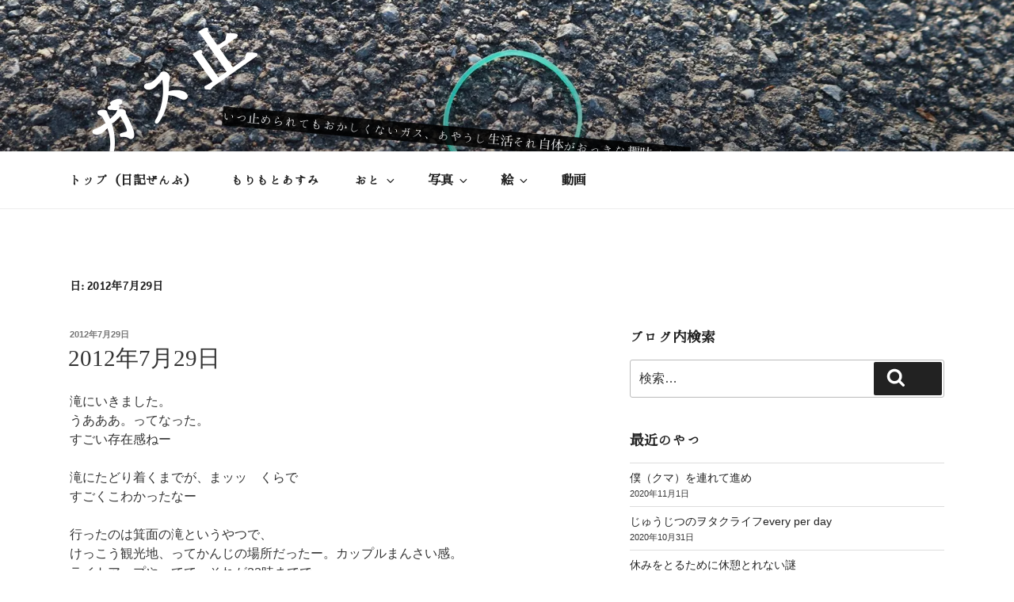

--- FILE ---
content_type: text/html; charset=UTF-8
request_url: https://gd.xii.jp/2012/07/29/
body_size: 131490
content:
<!DOCTYPE html>
<html lang="ja"
	prefix="og: https://ogp.me/ns#"  class="no-js no-svg">
<head>
<meta charset="UTF-8">
<meta name="viewport" content="width=device-width, initial-scale=1">
<link rel="profile" href="https://gmpg.org/xfn/11">

<script>(function(html){html.className = html.className.replace(/\bno-js\b/,'js')})(document.documentElement);</script>
<title>2012年7月29日 | ガス止</title>

		<!-- All in One SEO 4.1.1.2 -->
		<meta name="robots" content="noindex, max-snippet:-1, max-image-preview:large, max-video-preview:-1"/>
		<link rel="canonical" href="https://gd.xii.jp/2012/07/29/" />
		<script type="application/ld+json" class="aioseo-schema">
			{"@context":"https:\/\/schema.org","@graph":[{"@type":"WebSite","@id":"https:\/\/gd.xii.jp\/#website","url":"https:\/\/gd.xii.jp\/","name":"\u30ac\u30b9\u6b62","description":"\u3044\u3064\u6b62\u3081\u3089\u308c\u3066\u3082\u304a\u304b\u3057\u304f\u306a\u3044\u30ac\u30b9\u3001\u3042\u3084\u3046\u3057\u751f\u6d3b\u305d\u308c\u81ea\u4f53\u304c\u304a\u3063\u304d\u306a\u8da3\u5473\u3067\u3059\u30fc","publisher":{"@id":"https:\/\/gd.xii.jp\/#organization"}},{"@type":"Organization","@id":"https:\/\/gd.xii.jp\/#organization","name":"\u30ac\u30b9\u6b62","url":"https:\/\/gd.xii.jp\/"},{"@type":"BreadcrumbList","@id":"https:\/\/gd.xii.jp\/2012\/07\/29\/#breadcrumblist","itemListElement":[{"@type":"ListItem","@id":"https:\/\/gd.xii.jp\/#listItem","position":"1","item":{"@id":"https:\/\/gd.xii.jp\/#item","name":"\u30db\u30fc\u30e0","description":"\u3044\u3064\u6b62\u3081\u3089\u308c\u3066\u3082\u304a\u304b\u3057\u304f\u306a\u3044\u30ac\u30b9\u3001\u3042\u3084\u3046\u3057\u751f\u6d3b\u305d\u308c\u81ea\u4f53\u304c\u304a\u3063\u304d\u306a\u8da3\u5473\u3067\u3059\u30fc \u597d\u304d\u306a\u3068\u304d\u306b \u597d\u304d\u306a\u3060\u3051 \u597d\u304d\u306a\u3088\u30fc\u306b \u3084\u308a\u307e\u3059\u3002\u3088\u304f\u5f8c\u304b\u3089\u7de8\u96c6\u3068\u304b\u3055\u308c\u305f\u308a\u3057\u307e\u3059\u3002","url":"https:\/\/gd.xii.jp\/"},"nextItem":"https:\/\/gd.xii.jp\/2012\/#listItem"},{"@type":"ListItem","@id":"https:\/\/gd.xii.jp\/2012\/#listItem","position":"2","item":{"@id":"https:\/\/gd.xii.jp\/2012\/#item","name":"2012","url":"https:\/\/gd.xii.jp\/2012\/"},"nextItem":"https:\/\/gd.xii.jp\/2012\/07\/#listItem","previousItem":"https:\/\/gd.xii.jp\/#listItem"},{"@type":"ListItem","@id":"https:\/\/gd.xii.jp\/2012\/07\/#listItem","position":"3","item":{"@id":"https:\/\/gd.xii.jp\/2012\/07\/#item","name":"7\u6708, 2012","url":"https:\/\/gd.xii.jp\/2012\/07\/"},"nextItem":"https:\/\/gd.xii.jp\/2012\/07\/29\/#listItem","previousItem":"https:\/\/gd.xii.jp\/2012\/#listItem"},{"@type":"ListItem","@id":"https:\/\/gd.xii.jp\/2012\/07\/29\/#listItem","position":"4","item":{"@id":"https:\/\/gd.xii.jp\/2012\/07\/29\/#item","name":"2012\u5e747\u670829\u65e5","url":"https:\/\/gd.xii.jp\/2012\/07\/29\/"},"previousItem":"https:\/\/gd.xii.jp\/2012\/07\/#listItem"}]},{"@type":"CollectionPage","@id":"https:\/\/gd.xii.jp\/2012\/07\/29\/#collectionpage","url":"https:\/\/gd.xii.jp\/2012\/07\/29\/","name":"2012\u5e747\u670829\u65e5 | \u30ac\u30b9\u6b62","inLanguage":"ja","isPartOf":{"@id":"https:\/\/gd.xii.jp\/#website"},"breadcrumb":{"@id":"https:\/\/gd.xii.jp\/2012\/07\/29\/#breadcrumblist"}}]}
		</script>
		<script type="text/javascript" >
			window.ga=window.ga||function(){(ga.q=ga.q||[]).push(arguments)};ga.l=+new Date;
			ga('create', "UA-39874381-1", 'auto');
			ga('send', 'pageview');
		</script>
		<script async src="https://www.google-analytics.com/analytics.js"></script>
		<!-- All in One SEO -->

<link rel='dns-prefetch' href='//code.jquery.com' />
<link rel='dns-prefetch' href='//secure.gravatar.com' />
<link rel='dns-prefetch' href='//s.w.org' />
<link rel='dns-prefetch' href='//v0.wordpress.com' />
<link rel='dns-prefetch' href='//i0.wp.com' />
<link rel='dns-prefetch' href='//i1.wp.com' />
<link rel='dns-prefetch' href='//i2.wp.com' />
<link rel="alternate" type="application/rss+xml" title="ガス止 &raquo; フィード" href="https://gd.xii.jp/feed/" />
<link rel="alternate" type="application/rss+xml" title="ガス止 &raquo; コメントフィード" href="https://gd.xii.jp/comments/feed/" />
		<script>
			window._wpemojiSettings = {"baseUrl":"https:\/\/s.w.org\/images\/core\/emoji\/13.0.1\/72x72\/","ext":".png","svgUrl":"https:\/\/s.w.org\/images\/core\/emoji\/13.0.1\/svg\/","svgExt":".svg","source":{"concatemoji":"https:\/\/gd.xii.jp\/wp\/wp-includes\/js\/wp-emoji-release.min.js?ver=5.7.14"}};
			!function(e,a,t){var n,r,o,i=a.createElement("canvas"),p=i.getContext&&i.getContext("2d");function s(e,t){var a=String.fromCharCode;p.clearRect(0,0,i.width,i.height),p.fillText(a.apply(this,e),0,0);e=i.toDataURL();return p.clearRect(0,0,i.width,i.height),p.fillText(a.apply(this,t),0,0),e===i.toDataURL()}function c(e){var t=a.createElement("script");t.src=e,t.defer=t.type="text/javascript",a.getElementsByTagName("head")[0].appendChild(t)}for(o=Array("flag","emoji"),t.supports={everything:!0,everythingExceptFlag:!0},r=0;r<o.length;r++)t.supports[o[r]]=function(e){if(!p||!p.fillText)return!1;switch(p.textBaseline="top",p.font="600 32px Arial",e){case"flag":return s([127987,65039,8205,9895,65039],[127987,65039,8203,9895,65039])?!1:!s([55356,56826,55356,56819],[55356,56826,8203,55356,56819])&&!s([55356,57332,56128,56423,56128,56418,56128,56421,56128,56430,56128,56423,56128,56447],[55356,57332,8203,56128,56423,8203,56128,56418,8203,56128,56421,8203,56128,56430,8203,56128,56423,8203,56128,56447]);case"emoji":return!s([55357,56424,8205,55356,57212],[55357,56424,8203,55356,57212])}return!1}(o[r]),t.supports.everything=t.supports.everything&&t.supports[o[r]],"flag"!==o[r]&&(t.supports.everythingExceptFlag=t.supports.everythingExceptFlag&&t.supports[o[r]]);t.supports.everythingExceptFlag=t.supports.everythingExceptFlag&&!t.supports.flag,t.DOMReady=!1,t.readyCallback=function(){t.DOMReady=!0},t.supports.everything||(n=function(){t.readyCallback()},a.addEventListener?(a.addEventListener("DOMContentLoaded",n,!1),e.addEventListener("load",n,!1)):(e.attachEvent("onload",n),a.attachEvent("onreadystatechange",function(){"complete"===a.readyState&&t.readyCallback()})),(n=t.source||{}).concatemoji?c(n.concatemoji):n.wpemoji&&n.twemoji&&(c(n.twemoji),c(n.wpemoji)))}(window,document,window._wpemojiSettings);
		</script>
		<style>
img.wp-smiley,
img.emoji {
	display: inline !important;
	border: none !important;
	box-shadow: none !important;
	height: 1em !important;
	width: 1em !important;
	margin: 0 .07em !important;
	vertical-align: -0.1em !important;
	background: none !important;
	padding: 0 !important;
}
</style>
	<link rel='stylesheet' id='colorbox-theme2-css'  href='https://gd.xii.jp/wp/wp-content/plugins/jquery-colorbox/themes/theme2/colorbox.css?ver=4.6.2' media='screen' />
<link rel='stylesheet' id='colorbox-css-css'  href='https://gd.xii.jp/wp/wp-content/plugins/jquery-colorbox/css/jquery-colorbox-zoom.css?ver=1.4.33' media='all' />
<link rel='stylesheet' id='wp-block-library-css'  href='https://gd.xii.jp/wp/wp-includes/css/dist/block-library/style.min.css?ver=5.7.14' media='all' />
<style id='wp-block-library-inline-css'>
.has-text-align-justify{text-align:justify;}
</style>
<link rel='stylesheet' id='wp-block-library-theme-css'  href='https://gd.xii.jp/wp/wp-includes/css/dist/block-library/theme.min.css?ver=5.7.14' media='all' />
<link rel='stylesheet' id='twentyseventeen-style-css'  href='https://gd.xii.jp/wp/wp-content/themes/twentyseventeen/style.css?ver=20201208' media='all' />
<link rel='stylesheet' id='twentyseventeen-block-style-css'  href='https://gd.xii.jp/wp/wp-content/themes/twentyseventeen/assets/css/blocks.css?ver=20190105' media='all' />
<!--[if lt IE 9]>
<link rel='stylesheet' id='twentyseventeen-ie8-css'  href='https://gd.xii.jp/wp/wp-content/themes/twentyseventeen/assets/css/ie8.css?ver=20161202' media='all' />
<![endif]-->
<link rel='stylesheet' id='tablepress-default-css'  href='https://gd.xii.jp/wp/wp-content/tablepress-combined.min.css?ver=15' media='all' />
<link rel='stylesheet' id='nextgen_widgets_style-css'  href='https://gd.xii.jp/wp/wp-content/plugins/nextgen-gallery/products/photocrati_nextgen/modules/widget/static/widgets.css?ver=3.10' media='all' />
<link rel='stylesheet' id='nextgen_basic_thumbnails_style-css'  href='https://gd.xii.jp/wp/wp-content/plugins/nextgen-gallery/products/photocrati_nextgen/modules/nextgen_basic_gallery/static/thumbnails/nextgen_basic_thumbnails.css?ver=3.10' media='all' />
<link rel='stylesheet' id='nextgen_basic_slideshow_style-css'  href='https://gd.xii.jp/wp/wp-content/plugins/nextgen-gallery/products/photocrati_nextgen/modules/nextgen_basic_gallery/static/slideshow/ngg_basic_slideshow.css?ver=3.10' media='all' />
<link rel='stylesheet' id='social-logos-css'  href='https://gd.xii.jp/wp/wp-content/plugins/jetpack/_inc/social-logos/social-logos.min.css?ver=9.7.3' media='all' />
<link rel='stylesheet' id='jetpack_css-css'  href='https://gd.xii.jp/wp/wp-content/plugins/jetpack/css/jetpack.css?ver=9.7.3' media='all' />
<!--[if !IE]><!-->
<link rel='stylesheet' id='tablepress-responsive-css'  href='https://gd.xii.jp/wp/wp-content/plugins/tablepress-responsive-tables/tablepress-responsive.min.css?ver=1.1' media='all' />
<!--<![endif]-->
<!--[if lt IE 9]>
<script src='https://gd.xii.jp/wp/wp-content/themes/twentyseventeen/assets/js/html5.js?ver=20161020' id='html5-js'></script>
<![endif]-->
<link rel="https://api.w.org/" href="https://gd.xii.jp/wp-json/" /><link rel="EditURI" type="application/rsd+xml" title="RSD" href="https://gd.xii.jp/wp/xmlrpc.php?rsd" />
<link rel="wlwmanifest" type="application/wlwmanifest+xml" href="https://gd.xii.jp/wp/wp-includes/wlwmanifest.xml" /> 
<meta name="generator" content="WordPress 5.7.14" />
<style type='text/css'>img#wpstats{display:none}</style>
		<style>.recentcomments a{display:inline !important;padding:0 !important;margin:0 !important;}</style><style type="text/css">.broken_link, a.broken_link {
	text-decoration: line-through;
}</style>			<link rel="stylesheet" type="text/css" id="wp-custom-css" href="https://gd.xii.jp/?custom-css=cb63fda89a" />
		</head>

<body class="archive date wp-embed-responsive hfeed has-header-image has-sidebar page-two-column colors-light">
<div id="page" class="site">
	<a class="skip-link screen-reader-text" href="#content">コンテンツへスキップ</a>

	<header id="masthead" class="site-header" role="banner">

		<div class="custom-header">

		<div class="custom-header-media">
			<div id="wp-custom-header" class="wp-custom-header"><img src="https://gd.xii.jp/wp/wp-content/uploads/2018/02/cropped-20170416173329_IMG_4839diary.jpg" width="2000" height="1201" alt="ガス止" srcset="https://i2.wp.com/gd.xii.jp/wp/wp-content/uploads/2018/02/cropped-20170416173329_IMG_4839diary.jpg?w=2000&amp;ssl=1 2000w, https://i2.wp.com/gd.xii.jp/wp/wp-content/uploads/2018/02/cropped-20170416173329_IMG_4839diary.jpg?resize=300%2C180&amp;ssl=1 300w, https://i2.wp.com/gd.xii.jp/wp/wp-content/uploads/2018/02/cropped-20170416173329_IMG_4839diary.jpg?resize=768%2C461&amp;ssl=1 768w, https://i2.wp.com/gd.xii.jp/wp/wp-content/uploads/2018/02/cropped-20170416173329_IMG_4839diary.jpg?resize=600%2C360&amp;ssl=1 600w, https://i2.wp.com/gd.xii.jp/wp/wp-content/uploads/2018/02/cropped-20170416173329_IMG_4839diary.jpg?w=1050 1050w, https://i2.wp.com/gd.xii.jp/wp/wp-content/uploads/2018/02/cropped-20170416173329_IMG_4839diary.jpg?w=1575 1575w" sizes="100vw" /></div>		</div>

	<div class="site-branding">
	<div class="wrap">

		
		<div class="site-branding-text">
							<p class="site-title"><a href="https://gd.xii.jp/" rel="home">ガス止</a></p>
			
							<p class="site-description">いつ止められてもおかしくないガス、あやうし生活それ自体がおっきな趣味ですー</p>
					</div><!-- .site-branding-text -->

		
	</div><!-- .wrap -->
</div><!-- .site-branding -->

</div><!-- .custom-header -->

					<div class="navigation-top">
				<div class="wrap">
					<nav id="site-navigation" class="main-navigation" role="navigation" aria-label="トップメニュー">
	<button class="menu-toggle" aria-controls="top-menu" aria-expanded="false">
		<svg class="icon icon-bars" aria-hidden="true" role="img"> <use href="#icon-bars" xlink:href="#icon-bars"></use> </svg><svg class="icon icon-close" aria-hidden="true" role="img"> <use href="#icon-close" xlink:href="#icon-close"></use> </svg>メニュー	</button>

	<div class="menu-%e3%83%a1%e3%82%a4%e3%83%b3%e3%83%a1%e3%83%8b%e3%83%a5%e3%83%bc-container"><ul id="top-menu" class="menu"><li id="menu-item-1233" class="menu-item menu-item-type-custom menu-item-object-custom menu-item-home menu-item-1233"><a href="http://gd.xii.jp/">トップ（日記ぜんぶ）</a></li>
<li id="menu-item-1245" class="menu-item menu-item-type-post_type menu-item-object-page menu-item-1245"><a href="https://gd.xii.jp/asumimorimoto/">もりもとあすみ</a></li>
<li id="menu-item-15256" class="menu-item menu-item-type-taxonomy menu-item-object-category menu-item-has-children menu-item-15256"><a href="https://gd.xii.jp/music/">おと<svg class="icon icon-angle-down" aria-hidden="true" role="img"> <use href="#icon-angle-down" xlink:href="#icon-angle-down"></use> </svg></a>
<ul class="sub-menu">
	<li id="menu-item-5437" class="menu-item menu-item-type-taxonomy menu-item-object-category menu-item-5437"><a href="https://gd.xii.jp/music/asbest/">あすべすと</a></li>
	<li id="menu-item-15319" class="menu-item menu-item-type-post_type menu-item-object-page menu-item-15319"><a href="https://gd.xii.jp/uta/liveschedule/">◆ライブ予定</a></li>
	<li id="menu-item-15254" class="menu-item menu-item-type-custom menu-item-object-custom menu-item-15254"><a href="http://hiyoko.xii.jp">hiyoko（ひよこ）</a></li>
	<li id="menu-item-1283" class="menu-item menu-item-type-taxonomy menu-item-object-category menu-item-1283"><a href="https://gd.xii.jp/music/nasage/">なさげ</a></li>
	<li id="menu-item-1580" class="menu-item menu-item-type-post_type menu-item-object-page menu-item-has-children menu-item-1580"><a href="https://gd.xii.jp/uta/">うたの歌詞<svg class="icon icon-angle-down" aria-hidden="true" role="img"> <use href="#icon-angle-down" xlink:href="#icon-angle-down"></use> </svg></a>
	<ul class="sub-menu">
		<li id="menu-item-1601" class="menu-item menu-item-type-post_type menu-item-object-page menu-item-1601"><a href="https://gd.xii.jp/uta/hiyoko/she01/">彼女の夢を見てた。／hiyoko</a></li>
		<li id="menu-item-1592" class="menu-item menu-item-type-post_type menu-item-object-page menu-item-1592"><a href="https://gd.xii.jp/uta/nasage/yona-yona-ale/">よなよなエール／なさげ</a></li>
		<li id="menu-item-5234" class="menu-item menu-item-type-post_type menu-item-object-page menu-item-5234"><a href="https://gd.xii.jp/uta/nasage/nega/">nega／なさげ</a></li>
		<li id="menu-item-8697" class="menu-item menu-item-type-post_type menu-item-object-page menu-item-8697"><a href="https://gd.xii.jp/uta/nasage/sangatsu/">三月／なさげ（半朗読）</a></li>
		<li id="menu-item-8698" class="menu-item menu-item-type-post_type menu-item-object-page menu-item-8698"><a href="https://gd.xii.jp/uta/nasage/kiyomizugojono/">清水五条の交差点に／なさげ</a></li>
		<li id="menu-item-11721" class="menu-item menu-item-type-post_type menu-item-object-page menu-item-11721"><a href="https://gd.xii.jp/uta/nasage/sayonarano-asani/">さよならのあさに／なさげ</a></li>
		<li id="menu-item-11724" class="menu-item menu-item-type-post_type menu-item-object-page menu-item-11724"><a href="https://gd.xii.jp/uta/nasage/nin-gen-saa/">にんげんさあ／なさげ</a></li>
		<li id="menu-item-13801" class="menu-item menu-item-type-post_type menu-item-object-page menu-item-13801"><a href="https://gd.xii.jp/uta/nasage/anatanokotohasorehodo/">あなたのことはそれほど／なさげ</a></li>
		<li id="menu-item-13800" class="menu-item menu-item-type-post_type menu-item-object-page menu-item-13800"><a href="https://gd.xii.jp/uta/nasage/anokoro/">あのころ／なさげ</a></li>
		<li id="menu-item-15251" class="menu-item menu-item-type-post_type menu-item-object-page menu-item-15251"><a href="https://gd.xii.jp/uta/nasage/names-of-yours/">names of yours／なさげ</a></li>
	</ul>
</li>
</ul>
</li>
<li id="menu-item-15576" class="menu-item menu-item-type-post_type menu-item-object-page menu-item-has-children menu-item-15576"><a href="https://gd.xii.jp/photo_gallery/">写真<svg class="icon icon-angle-down" aria-hidden="true" role="img"> <use href="#icon-angle-down" xlink:href="#icon-angle-down"></use> </svg></a>
<ul class="sub-menu">
	<li id="menu-item-1508" class="menu-item menu-item-type-post_type menu-item-object-page menu-item-1508"><a href="https://gd.xii.jp/photo_gallery/photo2012/">2012</a></li>
	<li id="menu-item-1542" class="menu-item menu-item-type-post_type menu-item-object-page menu-item-1542"><a href="https://gd.xii.jp/photo_gallery/pho2011/">2011</a></li>
	<li id="menu-item-15257" class="menu-item menu-item-type-post_type menu-item-object-page menu-item-15257"><a href="https://gd.xii.jp/photo_gallery/photo2010/">2010</a></li>
	<li id="menu-item-1493" class="menu-item menu-item-type-post_type menu-item-object-page menu-item-1493"><a href="https://gd.xii.jp/photo_gallery/photo2005/">2005</a></li>
</ul>
</li>
<li id="menu-item-15624" class="menu-item menu-item-type-post_type menu-item-object-page menu-item-has-children menu-item-15624"><a href="https://gd.xii.jp/e_gallery/">絵<svg class="icon icon-angle-down" aria-hidden="true" role="img"> <use href="#icon-angle-down" xlink:href="#icon-angle-down"></use> </svg></a>
<ul class="sub-menu">
	<li id="menu-item-15791" class="menu-item menu-item-type-post_type menu-item-object-page menu-item-15791"><a href="https://gd.xii.jp/e_gallery/works/">完成作品</a></li>
	<li id="menu-item-15632" class="menu-item menu-item-type-post_type menu-item-object-page menu-item-15632"><a href="https://gd.xii.jp/e_gallery/rakugaki/">らくがき</a></li>
	<li id="menu-item-16269" class="menu-item menu-item-type-post_type menu-item-object-page menu-item-16269"><a href="https://gd.xii.jp/e_gallery/e2016/">2016</a></li>
	<li id="menu-item-16084" class="menu-item menu-item-type-post_type menu-item-object-page menu-item-16084"><a href="https://gd.xii.jp/e_gallery/e2012/">2012</a></li>
	<li id="menu-item-16480" class="menu-item menu-item-type-post_type menu-item-object-page menu-item-16480"><a href="https://gd.xii.jp/e_gallery/e2010/">2010</a></li>
	<li id="menu-item-16408" class="menu-item menu-item-type-post_type menu-item-object-page menu-item-16408"><a href="https://gd.xii.jp/e_gallery/e2009/">2009</a></li>
	<li id="menu-item-15631" class="menu-item menu-item-type-post_type menu-item-object-page menu-item-15631"><a href="https://gd.xii.jp/e_gallery/e2008/">2008</a></li>
	<li id="menu-item-15777" class="menu-item menu-item-type-post_type menu-item-object-page menu-item-15777"><a href="https://gd.xii.jp/e_gallery/e2007/">2007</a></li>
	<li id="menu-item-15730" class="menu-item menu-item-type-post_type menu-item-object-page menu-item-15730"><a href="https://gd.xii.jp/e_gallery/e2006/">2006</a></li>
	<li id="menu-item-16558" class="menu-item menu-item-type-post_type menu-item-object-page menu-item-16558"><a href="https://gd.xii.jp/e_gallery/e2005/">2005</a></li>
	<li id="menu-item-16085" class="menu-item menu-item-type-post_type menu-item-object-page menu-item-16085"><a href="https://gd.xii.jp/e_gallery/e2004/">2004</a></li>
	<li id="menu-item-16064" class="menu-item menu-item-type-post_type menu-item-object-page menu-item-16064"><a href="https://gd.xii.jp/e_gallery/e-2003/">～2003</a></li>
	<li id="menu-item-16060" class="menu-item menu-item-type-post_type menu-item-object-page menu-item-16060"><a href="https://gd.xii.jp/e_gallery/e-2002/">～2002</a></li>
	<li id="menu-item-4039" class="menu-item menu-item-type-custom menu-item-object-custom menu-item-4039"><a target="_blank" rel="noopener" href="https://www.flickr.com/photos/nsgphoto/">Flickr　//　N.S.G.pic</a></li>
	<li id="menu-item-5438" class="menu-item menu-item-type-custom menu-item-object-custom menu-item-5438"><a target="_blank" rel="noopener" href="https://www.flickr.com/photos/nsgphoto/sets/">Flickr （年度別）</a></li>
</ul>
</li>
<li id="menu-item-2723" class="menu-item menu-item-type-post_type menu-item-object-page menu-item-2723"><a href="https://gd.xii.jp/movieworks/">動画</a></li>
</ul></div>
	</nav><!-- #site-navigation -->
				</div><!-- .wrap -->
			</div><!-- .navigation-top -->
		
	</header><!-- #masthead -->

	
	<div class="site-content-contain">
		<div id="content" class="site-content">

<div class="wrap">

			<header class="page-header">
			<h1 class="page-title">日: <span>2012年7月29日</span></h1>		</header><!-- .page-header -->
	
	<div id="primary" class="content-area">
		<main id="main" class="site-main" role="main">

					
<article id="post-936" class="post-936 post type-post status-publish format-standard hentry category-days category-photos category-tabemono category-food category-tabi">
		<header class="entry-header">
		<div class="entry-meta"><span class="screen-reader-text">投稿日:</span> <a href="https://gd.xii.jp/2012/07/29_201207_001/" rel="bookmark"><time class="entry-date published" datetime="2012-07-29T22:11:07+09:00">2012年7月29日</time><time class="updated" datetime="2016-03-19T11:48:51+09:00">2016年3月19日</time></a></div><!-- .entry-meta --><h2 class="entry-title"><a href="https://gd.xii.jp/2012/07/29_201207_001/" rel="bookmark">2012年7月29日</a></h2>	</header><!-- .entry-header -->

	
	<div class="entry-content">
		<p>滝にいきました。<br />
うあああ。ってなった。<br />
すごい存在感ねー<br />
　<br />
滝にたどり着くまでが、まッッ　くらで<br />
すごくこわかったなー<br />
　<br />
行ったのは箕面の滝というやつで、<br />
けっこう観光地、ってかんじの場所だったー。カップルまんさい感。<br />
ライトアップやってて、それが22時までで、<br />
ただ、道に迷いすぎて　着いたのが<br />
22時半だったよね。<br />
　<br />
そぉおい！<br />
　<br />
<a href="https://i1.wp.com/gd.xii.jp/wp/wp-content/uploads/2012/07/20120729000340_DSC03926.jpg" rel="attachment wp-att-11324"><img data-attachment-id="11324" data-permalink="https://gd.xii.jp/2012/07/29_201207_001/20120729000340_dsc03926/" data-orig-file="https://i1.wp.com/gd.xii.jp/wp/wp-content/uploads/2012/07/20120729000340_DSC03926.jpg?fit=742%2C553&amp;ssl=1" data-orig-size="742,553" data-comments-opened="1" data-image-meta="{&quot;aperture&quot;:&quot;0&quot;,&quot;credit&quot;:&quot;&quot;,&quot;camera&quot;:&quot;&quot;,&quot;caption&quot;:&quot;&quot;,&quot;created_timestamp&quot;:&quot;0&quot;,&quot;copyright&quot;:&quot;&quot;,&quot;focal_length&quot;:&quot;0&quot;,&quot;iso&quot;:&quot;0&quot;,&quot;shutter_speed&quot;:&quot;0&quot;,&quot;title&quot;:&quot;&quot;,&quot;orientation&quot;:&quot;0&quot;}" data-image-title="20120729000340_DSC03926" data-image-description="" data-medium-file="https://i1.wp.com/gd.xii.jp/wp/wp-content/uploads/2012/07/20120729000340_DSC03926.jpg?fit=300%2C224&amp;ssl=1" data-large-file="https://i1.wp.com/gd.xii.jp/wp/wp-content/uploads/2012/07/20120729000340_DSC03926.jpg?fit=525%2C391&amp;ssl=1" loading="lazy" src="https://i1.wp.com/gd.xii.jp/wp/wp-content/uploads/2012/07/20120729000340_DSC03926.jpg?resize=525%2C391" alt="20120729000340_DSC03926" width="525" height="391" class="alignnone size-large wp-image-11324 colorbox-936" srcset="https://i1.wp.com/gd.xii.jp/wp/wp-content/uploads/2012/07/20120729000340_DSC03926.jpg?resize=600%2C447&amp;ssl=1 600w, https://i1.wp.com/gd.xii.jp/wp/wp-content/uploads/2012/07/20120729000340_DSC03926.jpg?resize=300%2C224&amp;ssl=1 300w, https://i1.wp.com/gd.xii.jp/wp/wp-content/uploads/2012/07/20120729000340_DSC03926.jpg?resize=624%2C465&amp;ssl=1 624w, https://i1.wp.com/gd.xii.jp/wp/wp-content/uploads/2012/07/20120729000340_DSC03926.jpg?w=742&amp;ssl=1 742w" sizes="(max-width: 525px) 100vw, 525px" data-recalc-dims="1" /></a><br />
いい街並み<br />
　<br />
<a href="https://i0.wp.com/gd.xii.jp/wp/wp-content/uploads/2012/07/20120728222652_DSC03909.jpg" rel="attachment wp-att-11326"><img data-attachment-id="11326" data-permalink="https://gd.xii.jp/2012/07/29_201207_001/20120728222652_dsc03909/" data-orig-file="https://i0.wp.com/gd.xii.jp/wp/wp-content/uploads/2012/07/20120728222652_DSC03909.jpg?fit=500%2C667&amp;ssl=1" data-orig-size="500,667" data-comments-opened="1" data-image-meta="{&quot;aperture&quot;:&quot;0&quot;,&quot;credit&quot;:&quot;&quot;,&quot;camera&quot;:&quot;&quot;,&quot;caption&quot;:&quot;&quot;,&quot;created_timestamp&quot;:&quot;0&quot;,&quot;copyright&quot;:&quot;&quot;,&quot;focal_length&quot;:&quot;0&quot;,&quot;iso&quot;:&quot;0&quot;,&quot;shutter_speed&quot;:&quot;0&quot;,&quot;title&quot;:&quot;&quot;,&quot;orientation&quot;:&quot;0&quot;}" data-image-title="20120728222652_DSC03909" data-image-description="" data-medium-file="https://i0.wp.com/gd.xii.jp/wp/wp-content/uploads/2012/07/20120728222652_DSC03909.jpg?fit=225%2C300&amp;ssl=1" data-large-file="https://i0.wp.com/gd.xii.jp/wp/wp-content/uploads/2012/07/20120728222652_DSC03909.jpg?fit=450%2C600&amp;ssl=1" loading="lazy" src="https://i0.wp.com/gd.xii.jp/wp/wp-content/uploads/2012/07/20120728222652_DSC03909.jpg?resize=450%2C600" alt="20120728222652_DSC03909" width="450" height="600" class="alignnone size-large wp-image-11326 colorbox-936" srcset="https://i0.wp.com/gd.xii.jp/wp/wp-content/uploads/2012/07/20120728222652_DSC03909.jpg?resize=450%2C600&amp;ssl=1 450w, https://i0.wp.com/gd.xii.jp/wp/wp-content/uploads/2012/07/20120728222652_DSC03909.jpg?resize=225%2C300&amp;ssl=1 225w, https://i0.wp.com/gd.xii.jp/wp/wp-content/uploads/2012/07/20120728222652_DSC03909.jpg?w=500&amp;ssl=1 500w" sizes="(max-width: 450px) 100vw, 450px" data-recalc-dims="1" /></a><br />
あかりがついてる道たっぷりでらくちーん<br />
　<br />
<a href="https://i1.wp.com/gd.xii.jp/wp/wp-content/uploads/2012/07/20120729001330_DSC03927.jpg" rel="attachment wp-att-11327"><img data-attachment-id="11327" data-permalink="https://gd.xii.jp/2012/07/29_201207_001/20120729001330_dsc03927/" data-orig-file="https://i1.wp.com/gd.xii.jp/wp/wp-content/uploads/2012/07/20120729001330_DSC03927.jpg?fit=500%2C493&amp;ssl=1" data-orig-size="500,493" data-comments-opened="1" data-image-meta="{&quot;aperture&quot;:&quot;0&quot;,&quot;credit&quot;:&quot;&quot;,&quot;camera&quot;:&quot;&quot;,&quot;caption&quot;:&quot;&quot;,&quot;created_timestamp&quot;:&quot;0&quot;,&quot;copyright&quot;:&quot;&quot;,&quot;focal_length&quot;:&quot;0&quot;,&quot;iso&quot;:&quot;0&quot;,&quot;shutter_speed&quot;:&quot;0&quot;,&quot;title&quot;:&quot;&quot;,&quot;orientation&quot;:&quot;0&quot;}" data-image-title="20120729001330_DSC03927" data-image-description="" data-medium-file="https://i1.wp.com/gd.xii.jp/wp/wp-content/uploads/2012/07/20120729001330_DSC03927.jpg?fit=300%2C296&amp;ssl=1" data-large-file="https://i1.wp.com/gd.xii.jp/wp/wp-content/uploads/2012/07/20120729001330_DSC03927.jpg?fit=500%2C493&amp;ssl=1" loading="lazy" src="https://i1.wp.com/gd.xii.jp/wp/wp-content/uploads/2012/07/20120729001330_DSC03927.jpg?resize=500%2C493" alt="20120729001330_DSC03927" width="500" height="493" class="alignnone size-full wp-image-11327 colorbox-936" srcset="https://i1.wp.com/gd.xii.jp/wp/wp-content/uploads/2012/07/20120729001330_DSC03927.jpg?w=500&amp;ssl=1 500w, https://i1.wp.com/gd.xii.jp/wp/wp-content/uploads/2012/07/20120729001330_DSC03927.jpg?resize=300%2C296&amp;ssl=1 300w" sizes="(max-width: 500px) 100vw, 500px" data-recalc-dims="1" /></a><br />
カーナビゲーション・システムってすげえなー<br />
カーナビゲーション・システム。<br />
　<br />
<a href="https://i0.wp.com/gd.xii.jp/wp/wp-content/uploads/2012/07/20120728200128_DSC03882.jpg" rel="attachment wp-att-11328"><img data-attachment-id="11328" data-permalink="https://gd.xii.jp/2012/07/29_201207_001/20120728200128_dsc03882/" data-orig-file="https://i0.wp.com/gd.xii.jp/wp/wp-content/uploads/2012/07/20120728200128_DSC03882.jpg?fit=600%2C450&amp;ssl=1" data-orig-size="600,450" data-comments-opened="1" data-image-meta="{&quot;aperture&quot;:&quot;0&quot;,&quot;credit&quot;:&quot;&quot;,&quot;camera&quot;:&quot;&quot;,&quot;caption&quot;:&quot;&quot;,&quot;created_timestamp&quot;:&quot;0&quot;,&quot;copyright&quot;:&quot;&quot;,&quot;focal_length&quot;:&quot;0&quot;,&quot;iso&quot;:&quot;0&quot;,&quot;shutter_speed&quot;:&quot;0&quot;,&quot;title&quot;:&quot;&quot;,&quot;orientation&quot;:&quot;0&quot;}" data-image-title="20120728200128_DSC03882" data-image-description="" data-medium-file="https://i0.wp.com/gd.xii.jp/wp/wp-content/uploads/2012/07/20120728200128_DSC03882.jpg?fit=300%2C225&amp;ssl=1" data-large-file="https://i0.wp.com/gd.xii.jp/wp/wp-content/uploads/2012/07/20120728200128_DSC03882.jpg?fit=525%2C394&amp;ssl=1" loading="lazy" src="https://i0.wp.com/gd.xii.jp/wp/wp-content/uploads/2012/07/20120728200128_DSC03882.jpg?resize=525%2C394" alt="20120728200128_DSC03882" width="525" height="394" class="alignnone size-large wp-image-11328 colorbox-936" srcset="https://i0.wp.com/gd.xii.jp/wp/wp-content/uploads/2012/07/20120728200128_DSC03882.jpg?w=600&amp;ssl=1 600w, https://i0.wp.com/gd.xii.jp/wp/wp-content/uploads/2012/07/20120728200128_DSC03882.jpg?resize=300%2C225&amp;ssl=1 300w" sizes="(max-width: 525px) 100vw, 525px" data-recalc-dims="1" /></a><br />
シガーソケットiphoneシステム！！<br />
すげえなー<br />
　<br />
　<br />
<a href="https://i2.wp.com/gd.xii.jp/wp/wp-content/uploads/2012/07/20120728200526_DSC03892.jpg" rel="attachment wp-att-11329"><img data-attachment-id="11329" data-permalink="https://gd.xii.jp/2012/07/29_201207_001/20120728200526_dsc03892/" data-orig-file="https://i2.wp.com/gd.xii.jp/wp/wp-content/uploads/2012/07/20120728200526_DSC03892.jpg?fit=600%2C450&amp;ssl=1" data-orig-size="600,450" data-comments-opened="1" data-image-meta="{&quot;aperture&quot;:&quot;0&quot;,&quot;credit&quot;:&quot;&quot;,&quot;camera&quot;:&quot;&quot;,&quot;caption&quot;:&quot;&quot;,&quot;created_timestamp&quot;:&quot;0&quot;,&quot;copyright&quot;:&quot;&quot;,&quot;focal_length&quot;:&quot;0&quot;,&quot;iso&quot;:&quot;0&quot;,&quot;shutter_speed&quot;:&quot;0&quot;,&quot;title&quot;:&quot;&quot;,&quot;orientation&quot;:&quot;0&quot;}" data-image-title="20120728200526_DSC03892" data-image-description="" data-medium-file="https://i2.wp.com/gd.xii.jp/wp/wp-content/uploads/2012/07/20120728200526_DSC03892.jpg?fit=300%2C225&amp;ssl=1" data-large-file="https://i2.wp.com/gd.xii.jp/wp/wp-content/uploads/2012/07/20120728200526_DSC03892.jpg?fit=525%2C394&amp;ssl=1" loading="lazy" src="https://i2.wp.com/gd.xii.jp/wp/wp-content/uploads/2012/07/20120728200526_DSC03892.jpg?resize=525%2C394" alt="20120728200526_DSC03892" width="525" height="394" class="alignnone size-large wp-image-11329 colorbox-936" srcset="https://i2.wp.com/gd.xii.jp/wp/wp-content/uploads/2012/07/20120728200526_DSC03892.jpg?w=600&amp;ssl=1 600w, https://i2.wp.com/gd.xii.jp/wp/wp-content/uploads/2012/07/20120728200526_DSC03892.jpg?resize=300%2C225&amp;ssl=1 300w" sizes="(max-width: 525px) 100vw, 525px" data-recalc-dims="1" /></a><br />
江坂でタイ料理やさんー<br />
パッタイ食べた！<br />
　<br />
<a href="https://i0.wp.com/gd.xii.jp/wp/wp-content/uploads/2012/07/20120728195640_DSC03874.jpg" rel="attachment wp-att-11330"><img data-attachment-id="11330" data-permalink="https://gd.xii.jp/2012/07/29_201207_001/20120728195640_dsc03874/" data-orig-file="https://i0.wp.com/gd.xii.jp/wp/wp-content/uploads/2012/07/20120728195640_DSC03874.jpg?fit=600%2C450&amp;ssl=1" data-orig-size="600,450" data-comments-opened="1" data-image-meta="{&quot;aperture&quot;:&quot;0&quot;,&quot;credit&quot;:&quot;&quot;,&quot;camera&quot;:&quot;&quot;,&quot;caption&quot;:&quot;&quot;,&quot;created_timestamp&quot;:&quot;0&quot;,&quot;copyright&quot;:&quot;&quot;,&quot;focal_length&quot;:&quot;0&quot;,&quot;iso&quot;:&quot;0&quot;,&quot;shutter_speed&quot;:&quot;0&quot;,&quot;title&quot;:&quot;&quot;,&quot;orientation&quot;:&quot;0&quot;}" data-image-title="20120728195640_DSC03874" data-image-description="" data-medium-file="https://i0.wp.com/gd.xii.jp/wp/wp-content/uploads/2012/07/20120728195640_DSC03874.jpg?fit=300%2C225&amp;ssl=1" data-large-file="https://i0.wp.com/gd.xii.jp/wp/wp-content/uploads/2012/07/20120728195640_DSC03874.jpg?fit=525%2C394&amp;ssl=1" loading="lazy" src="https://i0.wp.com/gd.xii.jp/wp/wp-content/uploads/2012/07/20120728195640_DSC03874.jpg?resize=525%2C394" alt="20120728195640_DSC03874" width="525" height="394" class="alignnone size-large wp-image-11330 colorbox-936" srcset="https://i0.wp.com/gd.xii.jp/wp/wp-content/uploads/2012/07/20120728195640_DSC03874.jpg?w=600&amp;ssl=1 600w, https://i0.wp.com/gd.xii.jp/wp/wp-content/uploads/2012/07/20120728195640_DSC03874.jpg?resize=300%2C225&amp;ssl=1 300w" sizes="(max-width: 525px) 100vw, 525px" data-recalc-dims="1" /></a><br />
シュウ・プラザ。<br />
にやにや<br />
　<br />
　<br />
からの<br />
　<br />
今週も日曜仕事！しゃーしゃー！取材！<br />
　<br />
会社のデジタル一眼レフを持って、撮るー。<br />
でも大体ボスが撮ってたけど。<br />
おともするなー<br />
　<br />
しかし色々やっぱり忘れ物！しゃーしゃー！<br />
　<br />
&#8230;すいませんボス<br />
　<br />
ボスはすごくよい上司さんだと思います。<br />
ぐっどなー<br />
　<br />
　</p>
<blockquote><p><a href="http://gd.xii.jp/2011/09/27_spm/" target="_blank">2011年9月27日　「せっけん、プリン、ミルクティー」</a><br />
　<br />
あなたから貰った色々なもの<br />
あなたにあげた色々なもの<br />
　<br />
今は忘れていて、どこかにしまわれていて、気付けないことでも<br />
いつか、ふと見つけたときに、<br />
あれ、って　みつめて、思い出して、<br />
　<br />
あんね、<br />
気持ちは変わってしまうけれど、<br />
過ごした時間も消えてしまうけれど、<br />
そこに私がいたんだし、あなたがいたんだなあって。<br />
いつか思い出しておくれよ。<br />
　<br />
そして大切なものに気付けたなら、<br />
それを心に決めて、大事に抱きしめていけばいい。<br />
　<br />
あなたに贈る<br />
わたしのギフト</p></blockquote>
<div class="sharedaddy sd-sharing-enabled"><div class="robots-nocontent sd-block sd-social sd-social-icon sd-sharing"><h3 class="sd-title">共有:</h3><div class="sd-content"><ul><li class="share-twitter"><a rel="nofollow noopener noreferrer" data-shared="sharing-twitter-936" class="share-twitter sd-button share-icon no-text" href="https://gd.xii.jp/2012/07/29_201207_001/?share=twitter" target="_blank" title="クリックして Twitter で共有"><span></span><span class="sharing-screen-reader-text">クリックして Twitter で共有 (新しいウィンドウで開きます)</span></a></li><li class="share-facebook"><a rel="nofollow noopener noreferrer" data-shared="sharing-facebook-936" class="share-facebook sd-button share-icon no-text" href="https://gd.xii.jp/2012/07/29_201207_001/?share=facebook" target="_blank" title="Facebook で共有するにはクリックしてください"><span></span><span class="sharing-screen-reader-text">Facebook で共有するにはクリックしてください (新しいウィンドウで開きます)</span></a></li><li class="share-pocket"><a rel="nofollow noopener noreferrer" data-shared="" class="share-pocket sd-button share-icon no-text" href="https://gd.xii.jp/2012/07/29_201207_001/?share=pocket" target="_blank" title="クリックして Pocket でシェア"><span></span><span class="sharing-screen-reader-text">クリックして Pocket でシェア (新しいウィンドウで開きます)</span></a></li><li class="share-tumblr"><a rel="nofollow noopener noreferrer" data-shared="" class="share-tumblr sd-button share-icon no-text" href="https://gd.xii.jp/2012/07/29_201207_001/?share=tumblr" target="_blank" title="クリックして Tumblr で共有"><span></span><span class="sharing-screen-reader-text">クリックして Tumblr で共有 (新しいウィンドウで開きます)</span></a></li><li class="share-pinterest"><a rel="nofollow noopener noreferrer" data-shared="sharing-pinterest-936" class="share-pinterest sd-button share-icon no-text" href="https://gd.xii.jp/2012/07/29_201207_001/?share=pinterest" target="_blank" title="クリックして Pinterest で共有"><span></span><span class="sharing-screen-reader-text">クリックして Pinterest で共有 (新しいウィンドウで開きます)</span></a></li><li class="share-email"><a rel="nofollow noopener noreferrer" data-shared="" class="share-email sd-button share-icon no-text" href="https://gd.xii.jp/2012/07/29_201207_001/?share=email" target="_blank" title="クリックして友達へメールで送信"><span></span><span class="sharing-screen-reader-text">クリックして友達へメールで送信 (新しいウィンドウで開きます)</span></a></li><li class="share-print"><a rel="nofollow noopener noreferrer" data-shared="" class="share-print sd-button share-icon no-text" href="https://gd.xii.jp/2012/07/29_201207_001/" target="_blank" title="クリックして印刷"><span></span><span class="sharing-screen-reader-text">クリックして印刷 (新しいウィンドウで開きます)</span></a></li><li class="share-end"></li></ul></div></div></div>	</div><!-- .entry-content -->

	
</article><!-- #post-936 -->

<article id="post-937" class="post-937 post type-post status-publish format-standard hentry category-days category-photos category-she">
		<header class="entry-header">
		<div class="entry-meta"><span class="screen-reader-text">投稿日:</span> <a href="https://gd.xii.jp/2012/07/29_core-or-tarr/" rel="bookmark"><time class="entry-date published" datetime="2012-07-29T00:00:00+09:00">2012年7月29日</time><time class="updated" datetime="2016-03-19T11:40:21+09:00">2016年3月19日</time></a></div><!-- .entry-meta --><h2 class="entry-title"><a href="https://gd.xii.jp/2012/07/29_core-or-tarr/" rel="bookmark">core-or-tarr</a></h2>	</header><!-- .entry-header -->

	
	<div class="entry-content">
		<p><a href="https://i2.wp.com/gd.xii.jp/wp/wp-content/uploads/2012/07/20120303131802_DSC01557core-or-tarr.gif" rel="attachment wp-att-11316"><img data-attachment-id="11316" data-permalink="https://gd.xii.jp/2012/07/29_core-or-tarr/20120303131802_dsc01557core-or-tarr/" data-orig-file="https://i2.wp.com/gd.xii.jp/wp/wp-content/uploads/2012/07/20120303131802_DSC01557core-or-tarr.gif?fit=500%2C617&amp;ssl=1" data-orig-size="500,617" data-comments-opened="1" data-image-meta="{&quot;aperture&quot;:&quot;0&quot;,&quot;credit&quot;:&quot;&quot;,&quot;camera&quot;:&quot;&quot;,&quot;caption&quot;:&quot;&quot;,&quot;created_timestamp&quot;:&quot;0&quot;,&quot;copyright&quot;:&quot;&quot;,&quot;focal_length&quot;:&quot;0&quot;,&quot;iso&quot;:&quot;0&quot;,&quot;shutter_speed&quot;:&quot;0&quot;,&quot;title&quot;:&quot;&quot;,&quot;orientation&quot;:&quot;0&quot;}" data-image-title="20120303131802_DSC01557[core-or-tarr]" data-image-description="" data-medium-file="https://i2.wp.com/gd.xii.jp/wp/wp-content/uploads/2012/07/20120303131802_DSC01557core-or-tarr.gif?fit=243%2C300&amp;ssl=1" data-large-file="https://i2.wp.com/gd.xii.jp/wp/wp-content/uploads/2012/07/20120303131802_DSC01557core-or-tarr.gif?fit=486%2C600&amp;ssl=1" loading="lazy" src="https://i2.wp.com/gd.xii.jp/wp/wp-content/uploads/2012/07/20120303131802_DSC01557core-or-tarr.gif?resize=486%2C600" alt="20120303131802_DSC01557[core-or-tarr]" width="486" height="600" class="alignnone size-large wp-image-11316 colorbox-937" srcset="https://i2.wp.com/gd.xii.jp/wp/wp-content/uploads/2012/07/20120303131802_DSC01557core-or-tarr.gif?resize=486%2C600&amp;ssl=1 486w, https://i2.wp.com/gd.xii.jp/wp/wp-content/uploads/2012/07/20120303131802_DSC01557core-or-tarr.gif?resize=243%2C300&amp;ssl=1 243w" sizes="(max-width: 486px) 100vw, 486px" data-recalc-dims="1" /></a><br />
　</p>
<blockquote><p>さあ螺子巻きは終了した。さあ始めたまい。<br />
死ぬときは独り、踊り狂うて真赤赤、<br />
火の中げらげら大嗤いでさあ。<br />
　<br />
＜call　/　tall＞<br />
　<br />
（<a href="http://gd.xii.jp/2011/07/16_call-tall/" target="_blank">2011/07/16　「乞うる、足アる」</a>　より）</p></blockquote>
<div class="sharedaddy sd-sharing-enabled"><div class="robots-nocontent sd-block sd-social sd-social-icon sd-sharing"><h3 class="sd-title">共有:</h3><div class="sd-content"><ul><li class="share-twitter"><a rel="nofollow noopener noreferrer" data-shared="sharing-twitter-937" class="share-twitter sd-button share-icon no-text" href="https://gd.xii.jp/2012/07/29_core-or-tarr/?share=twitter" target="_blank" title="クリックして Twitter で共有"><span></span><span class="sharing-screen-reader-text">クリックして Twitter で共有 (新しいウィンドウで開きます)</span></a></li><li class="share-facebook"><a rel="nofollow noopener noreferrer" data-shared="sharing-facebook-937" class="share-facebook sd-button share-icon no-text" href="https://gd.xii.jp/2012/07/29_core-or-tarr/?share=facebook" target="_blank" title="Facebook で共有するにはクリックしてください"><span></span><span class="sharing-screen-reader-text">Facebook で共有するにはクリックしてください (新しいウィンドウで開きます)</span></a></li><li class="share-pocket"><a rel="nofollow noopener noreferrer" data-shared="" class="share-pocket sd-button share-icon no-text" href="https://gd.xii.jp/2012/07/29_core-or-tarr/?share=pocket" target="_blank" title="クリックして Pocket でシェア"><span></span><span class="sharing-screen-reader-text">クリックして Pocket でシェア (新しいウィンドウで開きます)</span></a></li><li class="share-tumblr"><a rel="nofollow noopener noreferrer" data-shared="" class="share-tumblr sd-button share-icon no-text" href="https://gd.xii.jp/2012/07/29_core-or-tarr/?share=tumblr" target="_blank" title="クリックして Tumblr で共有"><span></span><span class="sharing-screen-reader-text">クリックして Tumblr で共有 (新しいウィンドウで開きます)</span></a></li><li class="share-pinterest"><a rel="nofollow noopener noreferrer" data-shared="sharing-pinterest-937" class="share-pinterest sd-button share-icon no-text" href="https://gd.xii.jp/2012/07/29_core-or-tarr/?share=pinterest" target="_blank" title="クリックして Pinterest で共有"><span></span><span class="sharing-screen-reader-text">クリックして Pinterest で共有 (新しいウィンドウで開きます)</span></a></li><li class="share-email"><a rel="nofollow noopener noreferrer" data-shared="" class="share-email sd-button share-icon no-text" href="https://gd.xii.jp/2012/07/29_core-or-tarr/?share=email" target="_blank" title="クリックして友達へメールで送信"><span></span><span class="sharing-screen-reader-text">クリックして友達へメールで送信 (新しいウィンドウで開きます)</span></a></li><li class="share-print"><a rel="nofollow noopener noreferrer" data-shared="" class="share-print sd-button share-icon no-text" href="https://gd.xii.jp/2012/07/29_core-or-tarr/" target="_blank" title="クリックして印刷"><span></span><span class="sharing-screen-reader-text">クリックして印刷 (新しいウィンドウで開きます)</span></a></li><li class="share-end"></li></ul></div></div></div>	</div><!-- .entry-content -->

	
</article><!-- #post-937 -->

		</main><!-- #main -->
	</div><!-- #primary -->
	
<aside id="secondary" class="widget-area" role="complementary" aria-label="ブログサイドバー">
	<section id="search-4" class="widget widget_search"><h2 class="widget-title">ブログ内検索</h2>

<form role="search" method="get" class="search-form" action="https://gd.xii.jp/">
	<label for="search-form-1">
		<span class="screen-reader-text">検索:</span>
	</label>
	<input type="search" id="search-form-1" class="search-field" placeholder="検索&hellip;" value="" name="s" />
	<button type="submit" class="search-submit"><svg class="icon icon-search" aria-hidden="true" role="img"> <use href="#icon-search" xlink:href="#icon-search"></use> </svg><span class="screen-reader-text">検索</span></button>
</form>
</section>
		<section id="recent-posts-4" class="widget widget_recent_entries">
		<h2 class="widget-title">最近のやつ</h2><nav role="navigation" aria-label="最近のやつ">
		<ul>
											<li>
					<a href="https://gd.xii.jp/2020/11/01_kumatsure/">僕（クマ）を連れて進め</a>
											<span class="post-date">2020年11月1日</span>
									</li>
											<li>
					<a href="https://gd.xii.jp/2020/10/31_wotaev/">じゅうじつのヲタクライフevery per day</a>
											<span class="post-date">2020年10月31日</span>
									</li>
											<li>
					<a href="https://gd.xii.jp/2020/10/30_yasumiru/">休みをとるために休憩とれない謎</a>
											<span class="post-date">2020年10月30日</span>
									</li>
											<li>
					<a href="https://gd.xii.jp/2019/07/27_torikoshikuro/">鳥越九朗</a>
											<span class="post-date">2019年7月27日</span>
									</li>
											<li>
					<a href="https://gd.xii.jp/2019/01/21_sankagetsuken/">３ヶ月健診with４ヶ月児</a>
											<span class="post-date">2019年1月21日</span>
									</li>
					</ul>

		</nav></section><section id="text-3" class="widget widget_text"><h2 class="widget-title">ついった</h2>			<div class="textwidget"><a class="twitter-timeline" href="https://twitter.com/momiemoto" data-widget-id="323189395932971008">@momiemoto からのツイート</a>
<script>!function(d,s,id){var js,fjs=d.getElementsByTagName(s)[0],p=/^http:/.test(d.location)?'http':'https';if(!d.getElementById(id)){js=d.createElement(s);js.id=id;js.src=p+"://platform.twitter.com/widgets.js";fjs.parentNode.insertBefore(js,fjs);}}(document,"script","twitter-wjs");</script>
</div>
		</section><section id="categories-3" class="widget widget_categories"><h2 class="widget-title">カテゴリー</h2><form action="https://gd.xii.jp" method="get"><label class="screen-reader-text" for="cat">カテゴリー</label><select  name='cat' id='cat' class='postform' >
	<option value='-1'>カテゴリーを選択</option>
	<option class="level-0" value="7">にっき&nbsp;&nbsp;(2,529)</option>
	<option class="level-1" value="11">&nbsp;&nbsp;&nbsp;ネタ&nbsp;&nbsp;(283)</option>
	<option class="level-1" value="12">&nbsp;&nbsp;&nbsp;旅&nbsp;&nbsp;(202)</option>
	<option class="level-1" value="9">&nbsp;&nbsp;&nbsp;詩ことば&nbsp;&nbsp;(1,473)</option>
	<option class="level-0" value="8">おと&nbsp;&nbsp;(1,075)</option>
	<option class="level-1" value="45">&nbsp;&nbsp;&nbsp;ライブ情報&nbsp;&nbsp;(70)</option>
	<option class="level-1" value="43">&nbsp;&nbsp;&nbsp;うた&nbsp;&nbsp;(392)</option>
	<option class="level-1" value="55">&nbsp;&nbsp;&nbsp;hiyoko（ひよこ）&nbsp;&nbsp;(58)</option>
	<option class="level-1" value="46">&nbsp;&nbsp;&nbsp;nezire（ネジレ）&nbsp;&nbsp;(14)</option>
	<option class="level-1" value="58">&nbsp;&nbsp;&nbsp;なさげ&nbsp;&nbsp;(61)</option>
	<option class="level-1" value="16">&nbsp;&nbsp;&nbsp;あすべすと&nbsp;&nbsp;(16)</option>
	<option class="level-1" value="82">&nbsp;&nbsp;&nbsp;Ilha Das Tartarugas（イーリャ ダス タルタルーガス）&nbsp;&nbsp;(17)</option>
	<option class="level-1" value="76">&nbsp;&nbsp;&nbsp;エンペラーめだか&nbsp;&nbsp;(167)</option>
	<option class="level-0" value="14">写真&nbsp;&nbsp;(1,234)</option>
	<option class="level-0" value="50">絵&nbsp;&nbsp;(79)</option>
	<option class="level-1" value="13">&nbsp;&nbsp;&nbsp;らくがき&nbsp;&nbsp;(71)</option>
	<option class="level-0" value="15">映像&nbsp;&nbsp;(152)</option>
	<option class="level-1" value="75">&nbsp;&nbsp;&nbsp;PV&nbsp;&nbsp;(56)</option>
	<option class="level-1" value="81">&nbsp;&nbsp;&nbsp;アニメ&nbsp;&nbsp;(9)</option>
	<option class="level-1" value="79">&nbsp;&nbsp;&nbsp;制作動画&nbsp;&nbsp;(8)</option>
	<option class="level-1" value="17">&nbsp;&nbsp;&nbsp;映画&nbsp;&nbsp;(37)</option>
	<option class="level-0" value="36">web&nbsp;&nbsp;(14)</option>
	<option class="level-1" value="34">&nbsp;&nbsp;&nbsp;メモ&nbsp;&nbsp;(2)</option>
	<option class="level-0" value="44">本&nbsp;&nbsp;(96)</option>
	<option class="level-0" value="52">たべもの&nbsp;&nbsp;(585)</option>
	<option class="level-1" value="10">&nbsp;&nbsp;&nbsp;ごはん&nbsp;&nbsp;(251)</option>
	<option class="level-1" value="53">&nbsp;&nbsp;&nbsp;料理&nbsp;&nbsp;(177)</option>
	<option class="level-0" value="1">未分類&nbsp;&nbsp;(1)</option>
</select>
</form>
<script>
/* <![CDATA[ */
(function() {
	var dropdown = document.getElementById( "cat" );
	function onCatChange() {
		if ( dropdown.options[ dropdown.selectedIndex ].value > 0 ) {
			dropdown.parentNode.submit();
		}
	}
	dropdown.onchange = onCatChange;
})();
/* ]]> */
</script>

			</section><section id="archives-3" class="widget widget_archive"><h2 class="widget-title">アーカイブ</h2>		<label class="screen-reader-text" for="archives-dropdown-3">アーカイブ</label>
		<select id="archives-dropdown-3" name="archive-dropdown">
			
			<option value="">月を選択</option>
				<option value='https://gd.xii.jp/2020/11/'> 2020年11月 &nbsp;(1)</option>
	<option value='https://gd.xii.jp/2020/10/'> 2020年10月 &nbsp;(2)</option>
	<option value='https://gd.xii.jp/2019/07/'> 2019年7月 &nbsp;(1)</option>
	<option value='https://gd.xii.jp/2019/01/'> 2019年1月 &nbsp;(21)</option>
	<option value='https://gd.xii.jp/2018/06/'> 2018年6月 &nbsp;(11)</option>
	<option value='https://gd.xii.jp/2018/05/'> 2018年5月 &nbsp;(31)</option>
	<option value='https://gd.xii.jp/2018/04/'> 2018年4月 &nbsp;(30)</option>
	<option value='https://gd.xii.jp/2018/03/'> 2018年3月 &nbsp;(31)</option>
	<option value='https://gd.xii.jp/2018/02/'> 2018年2月 &nbsp;(28)</option>
	<option value='https://gd.xii.jp/2018/01/'> 2018年1月 &nbsp;(31)</option>
	<option value='https://gd.xii.jp/2017/12/'> 2017年12月 &nbsp;(20)</option>
	<option value='https://gd.xii.jp/2017/11/'> 2017年11月 &nbsp;(2)</option>
	<option value='https://gd.xii.jp/2017/06/'> 2017年6月 &nbsp;(13)</option>
	<option value='https://gd.xii.jp/2017/05/'> 2017年5月 &nbsp;(31)</option>
	<option value='https://gd.xii.jp/2017/04/'> 2017年4月 &nbsp;(30)</option>
	<option value='https://gd.xii.jp/2017/03/'> 2017年3月 &nbsp;(32)</option>
	<option value='https://gd.xii.jp/2017/02/'> 2017年2月 &nbsp;(16)</option>
	<option value='https://gd.xii.jp/2017/01/'> 2017年1月 &nbsp;(31)</option>
	<option value='https://gd.xii.jp/2016/12/'> 2016年12月 &nbsp;(1)</option>
	<option value='https://gd.xii.jp/2016/11/'> 2016年11月 &nbsp;(19)</option>
	<option value='https://gd.xii.jp/2016/10/'> 2016年10月 &nbsp;(4)</option>
	<option value='https://gd.xii.jp/2016/08/'> 2016年8月 &nbsp;(9)</option>
	<option value='https://gd.xii.jp/2016/06/'> 2016年6月 &nbsp;(25)</option>
	<option value='https://gd.xii.jp/2016/05/'> 2016年5月 &nbsp;(20)</option>
	<option value='https://gd.xii.jp/2016/03/'> 2016年3月 &nbsp;(28)</option>
	<option value='https://gd.xii.jp/2016/02/'> 2016年2月 &nbsp;(30)</option>
	<option value='https://gd.xii.jp/2016/01/'> 2016年1月 &nbsp;(31)</option>
	<option value='https://gd.xii.jp/2015/12/'> 2015年12月 &nbsp;(1)</option>
	<option value='https://gd.xii.jp/2015/10/'> 2015年10月 &nbsp;(1)</option>
	<option value='https://gd.xii.jp/2015/09/'> 2015年9月 &nbsp;(2)</option>
	<option value='https://gd.xii.jp/2015/08/'> 2015年8月 &nbsp;(1)</option>
	<option value='https://gd.xii.jp/2015/06/'> 2015年6月 &nbsp;(4)</option>
	<option value='https://gd.xii.jp/2015/05/'> 2015年5月 &nbsp;(39)</option>
	<option value='https://gd.xii.jp/2015/04/'> 2015年4月 &nbsp;(37)</option>
	<option value='https://gd.xii.jp/2015/03/'> 2015年3月 &nbsp;(34)</option>
	<option value='https://gd.xii.jp/2015/02/'> 2015年2月 &nbsp;(37)</option>
	<option value='https://gd.xii.jp/2015/01/'> 2015年1月 &nbsp;(38)</option>
	<option value='https://gd.xii.jp/2014/12/'> 2014年12月 &nbsp;(35)</option>
	<option value='https://gd.xii.jp/2014/11/'> 2014年11月 &nbsp;(42)</option>
	<option value='https://gd.xii.jp/2014/10/'> 2014年10月 &nbsp;(38)</option>
	<option value='https://gd.xii.jp/2014/09/'> 2014年9月 &nbsp;(45)</option>
	<option value='https://gd.xii.jp/2014/08/'> 2014年8月 &nbsp;(34)</option>
	<option value='https://gd.xii.jp/2014/07/'> 2014年7月 &nbsp;(35)</option>
	<option value='https://gd.xii.jp/2014/06/'> 2014年6月 &nbsp;(37)</option>
	<option value='https://gd.xii.jp/2014/05/'> 2014年5月 &nbsp;(42)</option>
	<option value='https://gd.xii.jp/2014/04/'> 2014年4月 &nbsp;(68)</option>
	<option value='https://gd.xii.jp/2014/03/'> 2014年3月 &nbsp;(65)</option>
	<option value='https://gd.xii.jp/2014/02/'> 2014年2月 &nbsp;(48)</option>
	<option value='https://gd.xii.jp/2014/01/'> 2014年1月 &nbsp;(56)</option>
	<option value='https://gd.xii.jp/2013/12/'> 2013年12月 &nbsp;(13)</option>
	<option value='https://gd.xii.jp/2013/11/'> 2013年11月 &nbsp;(19)</option>
	<option value='https://gd.xii.jp/2013/10/'> 2013年10月 &nbsp;(16)</option>
	<option value='https://gd.xii.jp/2013/09/'> 2013年9月 &nbsp;(32)</option>
	<option value='https://gd.xii.jp/2013/08/'> 2013年8月 &nbsp;(31)</option>
	<option value='https://gd.xii.jp/2013/07/'> 2013年7月 &nbsp;(31)</option>
	<option value='https://gd.xii.jp/2013/06/'> 2013年6月 &nbsp;(33)</option>
	<option value='https://gd.xii.jp/2013/05/'> 2013年5月 &nbsp;(13)</option>
	<option value='https://gd.xii.jp/2013/04/'> 2013年4月 &nbsp;(33)</option>
	<option value='https://gd.xii.jp/2013/03/'> 2013年3月 &nbsp;(28)</option>
	<option value='https://gd.xii.jp/2013/02/'> 2013年2月 &nbsp;(28)</option>
	<option value='https://gd.xii.jp/2013/01/'> 2013年1月 &nbsp;(33)</option>
	<option value='https://gd.xii.jp/2012/12/'> 2012年12月 &nbsp;(36)</option>
	<option value='https://gd.xii.jp/2012/11/'> 2012年11月 &nbsp;(30)</option>
	<option value='https://gd.xii.jp/2012/10/'> 2012年10月 &nbsp;(32)</option>
	<option value='https://gd.xii.jp/2012/09/'> 2012年9月 &nbsp;(32)</option>
	<option value='https://gd.xii.jp/2012/08/'> 2012年8月 &nbsp;(35)</option>
	<option value='https://gd.xii.jp/2012/07/' selected='selected'> 2012年7月 &nbsp;(40)</option>
	<option value='https://gd.xii.jp/2012/06/'> 2012年6月 &nbsp;(44)</option>
	<option value='https://gd.xii.jp/2012/05/'> 2012年5月 &nbsp;(41)</option>
	<option value='https://gd.xii.jp/2012/04/'> 2012年4月 &nbsp;(33)</option>
	<option value='https://gd.xii.jp/2012/03/'> 2012年3月 &nbsp;(33)</option>
	<option value='https://gd.xii.jp/2012/02/'> 2012年2月 &nbsp;(31)</option>
	<option value='https://gd.xii.jp/2012/01/'> 2012年1月 &nbsp;(31)</option>
	<option value='https://gd.xii.jp/2011/12/'> 2011年12月 &nbsp;(33)</option>
	<option value='https://gd.xii.jp/2011/11/'> 2011年11月 &nbsp;(30)</option>
	<option value='https://gd.xii.jp/2011/10/'> 2011年10月 &nbsp;(33)</option>
	<option value='https://gd.xii.jp/2011/09/'> 2011年9月 &nbsp;(31)</option>
	<option value='https://gd.xii.jp/2011/08/'> 2011年8月 &nbsp;(54)</option>
	<option value='https://gd.xii.jp/2011/07/'> 2011年7月 &nbsp;(45)</option>
	<option value='https://gd.xii.jp/2011/06/'> 2011年6月 &nbsp;(48)</option>
	<option value='https://gd.xii.jp/2011/05/'> 2011年5月 &nbsp;(46)</option>
	<option value='https://gd.xii.jp/2011/04/'> 2011年4月 &nbsp;(42)</option>
	<option value='https://gd.xii.jp/2011/03/'> 2011年3月 &nbsp;(71)</option>
	<option value='https://gd.xii.jp/2011/02/'> 2011年2月 &nbsp;(49)</option>
	<option value='https://gd.xii.jp/2011/01/'> 2011年1月 &nbsp;(19)</option>
	<option value='https://gd.xii.jp/2010/12/'> 2010年12月 &nbsp;(19)</option>
	<option value='https://gd.xii.jp/2010/11/'> 2010年11月 &nbsp;(1)</option>
	<option value='https://gd.xii.jp/2010/10/'> 2010年10月 &nbsp;(25)</option>
	<option value='https://gd.xii.jp/2010/09/'> 2010年9月 &nbsp;(1)</option>
	<option value='https://gd.xii.jp/2010/08/'> 2010年8月 &nbsp;(2)</option>
	<option value='https://gd.xii.jp/2010/07/'> 2010年7月 &nbsp;(1)</option>
	<option value='https://gd.xii.jp/2010/06/'> 2010年6月 &nbsp;(1)</option>
	<option value='https://gd.xii.jp/2009/10/'> 2009年10月 &nbsp;(1)</option>
	<option value='https://gd.xii.jp/2009/09/'> 2009年9月 &nbsp;(2)</option>
	<option value='https://gd.xii.jp/2009/04/'> 2009年4月 &nbsp;(1)</option>
	<option value='https://gd.xii.jp/2008/12/'> 2008年12月 &nbsp;(1)</option>
	<option value='https://gd.xii.jp/2008/11/'> 2008年11月 &nbsp;(1)</option>
	<option value='https://gd.xii.jp/2008/06/'> 2008年6月 &nbsp;(1)</option>
	<option value='https://gd.xii.jp/2008/04/'> 2008年4月 &nbsp;(1)</option>
	<option value='https://gd.xii.jp/2008/03/'> 2008年3月 &nbsp;(1)</option>
	<option value='https://gd.xii.jp/2008/02/'> 2008年2月 &nbsp;(1)</option>
	<option value='https://gd.xii.jp/2007/12/'> 2007年12月 &nbsp;(1)</option>
	<option value='https://gd.xii.jp/2007/11/'> 2007年11月 &nbsp;(2)</option>
	<option value='https://gd.xii.jp/2007/10/'> 2007年10月 &nbsp;(1)</option>
	<option value='https://gd.xii.jp/2007/09/'> 2007年9月 &nbsp;(1)</option>
	<option value='https://gd.xii.jp/2007/08/'> 2007年8月 &nbsp;(3)</option>
	<option value='https://gd.xii.jp/2007/07/'> 2007年7月 &nbsp;(3)</option>
	<option value='https://gd.xii.jp/2007/04/'> 2007年4月 &nbsp;(1)</option>
	<option value='https://gd.xii.jp/2007/03/'> 2007年3月 &nbsp;(1)</option>
	<option value='https://gd.xii.jp/2007/02/'> 2007年2月 &nbsp;(2)</option>
	<option value='https://gd.xii.jp/2007/01/'> 2007年1月 &nbsp;(2)</option>
	<option value='https://gd.xii.jp/2006/12/'> 2006年12月 &nbsp;(2)</option>
	<option value='https://gd.xii.jp/2006/08/'> 2006年8月 &nbsp;(2)</option>
	<option value='https://gd.xii.jp/2006/07/'> 2006年7月 &nbsp;(1)</option>
	<option value='https://gd.xii.jp/2006/06/'> 2006年6月 &nbsp;(3)</option>
	<option value='https://gd.xii.jp/2006/05/'> 2006年5月 &nbsp;(1)</option>
	<option value='https://gd.xii.jp/2006/01/'> 2006年1月 &nbsp;(5)</option>
	<option value='https://gd.xii.jp/2005/12/'> 2005年12月 &nbsp;(2)</option>
	<option value='https://gd.xii.jp/2005/10/'> 2005年10月 &nbsp;(1)</option>
	<option value='https://gd.xii.jp/2005/09/'> 2005年9月 &nbsp;(2)</option>
	<option value='https://gd.xii.jp/2005/08/'> 2005年8月 &nbsp;(1)</option>
	<option value='https://gd.xii.jp/2005/07/'> 2005年7月 &nbsp;(2)</option>
	<option value='https://gd.xii.jp/2005/06/'> 2005年6月 &nbsp;(1)</option>
	<option value='https://gd.xii.jp/2005/05/'> 2005年5月 &nbsp;(3)</option>
	<option value='https://gd.xii.jp/2005/03/'> 2005年3月 &nbsp;(3)</option>
	<option value='https://gd.xii.jp/2005/02/'> 2005年2月 &nbsp;(1)</option>
	<option value='https://gd.xii.jp/2005/01/'> 2005年1月 &nbsp;(1)</option>

		</select>

<script>
/* <![CDATA[ */
(function() {
	var dropdown = document.getElementById( "archives-dropdown-3" );
	function onSelectChange() {
		if ( dropdown.options[ dropdown.selectedIndex ].value !== '' ) {
			document.location.href = this.options[ this.selectedIndex ].value;
		}
	}
	dropdown.onchange = onSelectChange;
})();
/* ]]> */
</script>
			</section><section id="calendar-3" class="widget widget_calendar"><div id="calendar_wrap" class="calendar_wrap"><table id="wp-calendar" class="wp-calendar-table">
	<caption>2012年7月</caption>
	<thead>
	<tr>
		<th scope="col" title="月曜日">月</th>
		<th scope="col" title="火曜日">火</th>
		<th scope="col" title="水曜日">水</th>
		<th scope="col" title="木曜日">木</th>
		<th scope="col" title="金曜日">金</th>
		<th scope="col" title="土曜日">土</th>
		<th scope="col" title="日曜日">日</th>
	</tr>
	</thead>
	<tbody>
	<tr>
		<td colspan="6" class="pad">&nbsp;</td><td><a href="https://gd.xii.jp/2012/07/01/" aria-label="2012年7月1日 に投稿を公開">1</a></td>
	</tr>
	<tr>
		<td><a href="https://gd.xii.jp/2012/07/02/" aria-label="2012年7月2日 に投稿を公開">2</a></td><td><a href="https://gd.xii.jp/2012/07/03/" aria-label="2012年7月3日 に投稿を公開">3</a></td><td><a href="https://gd.xii.jp/2012/07/04/" aria-label="2012年7月4日 に投稿を公開">4</a></td><td><a href="https://gd.xii.jp/2012/07/05/" aria-label="2012年7月5日 に投稿を公開">5</a></td><td><a href="https://gd.xii.jp/2012/07/06/" aria-label="2012年7月6日 に投稿を公開">6</a></td><td><a href="https://gd.xii.jp/2012/07/07/" aria-label="2012年7月7日 に投稿を公開">7</a></td><td><a href="https://gd.xii.jp/2012/07/08/" aria-label="2012年7月8日 に投稿を公開">8</a></td>
	</tr>
	<tr>
		<td><a href="https://gd.xii.jp/2012/07/09/" aria-label="2012年7月9日 に投稿を公開">9</a></td><td><a href="https://gd.xii.jp/2012/07/10/" aria-label="2012年7月10日 に投稿を公開">10</a></td><td><a href="https://gd.xii.jp/2012/07/11/" aria-label="2012年7月11日 に投稿を公開">11</a></td><td><a href="https://gd.xii.jp/2012/07/12/" aria-label="2012年7月12日 に投稿を公開">12</a></td><td><a href="https://gd.xii.jp/2012/07/13/" aria-label="2012年7月13日 に投稿を公開">13</a></td><td><a href="https://gd.xii.jp/2012/07/14/" aria-label="2012年7月14日 に投稿を公開">14</a></td><td><a href="https://gd.xii.jp/2012/07/15/" aria-label="2012年7月15日 に投稿を公開">15</a></td>
	</tr>
	<tr>
		<td><a href="https://gd.xii.jp/2012/07/16/" aria-label="2012年7月16日 に投稿を公開">16</a></td><td><a href="https://gd.xii.jp/2012/07/17/" aria-label="2012年7月17日 に投稿を公開">17</a></td><td><a href="https://gd.xii.jp/2012/07/18/" aria-label="2012年7月18日 に投稿を公開">18</a></td><td><a href="https://gd.xii.jp/2012/07/19/" aria-label="2012年7月19日 に投稿を公開">19</a></td><td><a href="https://gd.xii.jp/2012/07/20/" aria-label="2012年7月20日 に投稿を公開">20</a></td><td><a href="https://gd.xii.jp/2012/07/21/" aria-label="2012年7月21日 に投稿を公開">21</a></td><td><a href="https://gd.xii.jp/2012/07/22/" aria-label="2012年7月22日 に投稿を公開">22</a></td>
	</tr>
	<tr>
		<td><a href="https://gd.xii.jp/2012/07/23/" aria-label="2012年7月23日 に投稿を公開">23</a></td><td><a href="https://gd.xii.jp/2012/07/24/" aria-label="2012年7月24日 に投稿を公開">24</a></td><td><a href="https://gd.xii.jp/2012/07/25/" aria-label="2012年7月25日 に投稿を公開">25</a></td><td><a href="https://gd.xii.jp/2012/07/26/" aria-label="2012年7月26日 に投稿を公開">26</a></td><td><a href="https://gd.xii.jp/2012/07/27/" aria-label="2012年7月27日 に投稿を公開">27</a></td><td><a href="https://gd.xii.jp/2012/07/28/" aria-label="2012年7月28日 に投稿を公開">28</a></td><td><a href="https://gd.xii.jp/2012/07/29/" aria-label="2012年7月29日 に投稿を公開">29</a></td>
	</tr>
	<tr>
		<td><a href="https://gd.xii.jp/2012/07/30/" aria-label="2012年7月30日 に投稿を公開">30</a></td><td><a href="https://gd.xii.jp/2012/07/31/" aria-label="2012年7月31日 に投稿を公開">31</a></td>
		<td class="pad" colspan="5">&nbsp;</td>
	</tr>
	</tbody>
	</table><nav aria-label="前と次の月" class="wp-calendar-nav">
		<span class="wp-calendar-nav-prev"><a href="https://gd.xii.jp/2012/06/">&laquo; 6月</a></span>
		<span class="pad">&nbsp;</span>
		<span class="wp-calendar-nav-next"><a href="https://gd.xii.jp/2012/08/">8月 &raquo;</a></span>
	</nav></div></section><section id="flickr-2" class="widget widget_flickr"><h2 class="widget-title">flicker画像</h2><!-- Start of Flickr Widget -->
<div class="flickr-wrapper flickr-size-thumbnail">
	<div class="flickr-images">
		<a href="https://www.flickr.com/photos/nsgphoto/38627965220/" ><img src="https://i1.wp.com/live.staticflickr.com/4742/38627965220_01b8d6c433_s.jpg?w=525&#038;ssl=1" alt="いちごのショートケーキ　全身" title="いちごのショートケーキ　全身"  data-recalc-dims="1" /></a><a href="https://www.flickr.com/photos/nsgphoto/25567064467/" ><img src="https://i2.wp.com/live.staticflickr.com/4697/25567064467_433ab613ce_s.jpg?w=525&#038;ssl=1" alt="Lovers法" title="Lovers法"  data-recalc-dims="1" /></a><a href="https://www.flickr.com/photos/nsgphoto/39542228935/" ><img src="https://i1.wp.com/live.staticflickr.com/4741/39542228935_4469a9717a_s.jpg?w=525&#038;ssl=1" alt="妄想！大人あーかな" title="妄想！大人あーかな"  data-recalc-dims="1" /></a><a href="https://www.flickr.com/photos/nsgphoto/25566978007/" ><img src="https://i2.wp.com/live.staticflickr.com/4626/25566978007_96abf088f0_s.jpg?w=525&#038;ssl=1" alt="うさぎのぬいぐるみ" title="うさぎのぬいぐるみ"  data-recalc-dims="1" /></a><a href="https://www.flickr.com/photos/nsgphoto/38626957250/" ><img src="https://i0.wp.com/live.staticflickr.com/4603/38626957250_c5db5fccbc_s.jpg?w=525&#038;ssl=1" alt="扉絵2007" title="扉絵2007"  data-recalc-dims="1" /></a><a href="https://www.flickr.com/photos/nsgphoto/39541685875/" ><img src="https://i2.wp.com/live.staticflickr.com/4663/39541685875_f18827ca8c_s.jpg?w=525&#038;ssl=1" alt="回転子" title="回転子"  data-recalc-dims="1" /></a><a href="https://www.flickr.com/photos/nsgphoto/40393777192/" ><img src="https://i0.wp.com/live.staticflickr.com/4741/40393777192_6b613ce4ee_s.jpg?w=525&#038;ssl=1" alt="レッドサイボーグ" title="レッドサイボーグ"  data-recalc-dims="1" /></a><a href="https://www.flickr.com/photos/nsgphoto/40393777362/" ><img src="https://i0.wp.com/live.staticflickr.com/4704/40393777362_a5b2c6886e_s.jpg?w=525&#038;ssl=1" alt="gesture" title="gesture"  data-recalc-dims="1" /></a><a href="https://www.flickr.com/photos/nsgphoto/38626957460/" ><img src="https://i2.wp.com/live.staticflickr.com/4607/38626957460_a9a1161c47_s.jpg?w=525&#038;ssl=1" alt="風を受けて遊ぶ" title="風を受けて遊ぶ"  data-recalc-dims="1" /></a><a href="https://www.flickr.com/photos/nsgphoto/40393777482/" ><img src="https://i1.wp.com/live.staticflickr.com/4746/40393777482_d15f3a4694_s.jpg?w=525&#038;ssl=1" alt="おじゃましますよ" title="おじゃましますよ"  data-recalc-dims="1" /></a>	</div>

			<a class="flickr-more" href="https://www.flickr.com/photos/nsgphoto/">
			ほかの写真		</a>
	</div>
<!-- End of Flickr Widget -->
</section><section id="wpcom_social_media_icons_widget-2" class="widget widget_wpcom_social_media_icons_widget"><h2 class="widget-title">ソーシャルうんたら</h2><ul><li><a href="https://www.facebook.com/asumi.morimoto/" class="genericon genericon-facebook" target="_blank"><span class="screen-reader-text">asumi.morimoto さんのプロフィールを Facebook で表示</span></a></li><li><a href="https://twitter.com/momiemoto/" class="genericon genericon-twitter" target="_blank"><span class="screen-reader-text">momiemoto さんのプロフィールを Twitter で表示</span></a></li><li><a href="https://www.instagram.com/momimoto/" class="genericon genericon-instagram" target="_blank"><span class="screen-reader-text">momimoto さんのプロフィールを Instagram で表示</span></a></li><li><a href="https://www.pinterest.com/momiemoto/" class="genericon genericon-pinterest" target="_blank"><span class="screen-reader-text">momiemoto さんのプロフィールを Pinterest で表示</span></a></li><li><a href="https://www.youtube.com/user/momiemoto/" class="genericon genericon-youtube" target="_blank"><span class="screen-reader-text">momiemoto さんのプロフィールを YouTube で表示</span></a></li><li><a href="https://plus.google.com/u/0/107839987933856078170/" class="genericon genericon-googleplus" target="_blank"><span class="screen-reader-text">107839987933856078170 さんのプロフィールを Google+ で表示</span></a></li><li><a href="https://www.flickr.com/photos/nsgphoto/" class="genericon genericon-flickr" target="_blank"><span class="screen-reader-text">nsgphoto さんのプロフィールを Flickr で表示</span></a></li><li><a href="https://gddgb.tumblr.com" class="genericon genericon-tumblr" target="_blank"><span class="screen-reader-text">gddgb さんのプロフィールを Tumblr で表示</span></a></li></ul></section><section id="linkcat-83" class="widget widget_links"><h2 class="widget-title">その他そーしゃるうんたら</h2>
	<ul class='xoxo blogroll'>
<li><a href="https://soundcloud.com/asumi-morimoto" title="nasage" target="_blank">SoundCloud</a>
nasage</li>
<li><a href="https://booklog.jp/users/tasano" title="NASA-G　の記録本棚" target="_blank">ブクログ</a>
NASA-G　の記録本棚</li>
<li><a href="http://b.hatena.ne.jp/aroe/" title="ガス止ブックマーク" target="_blank">はてなブックマーク</a>
ガス止ブックマーク</li>
<li><a href="http://www.lastfm.jp/user/tasano" title="tasano" target="_blank">last.fm</a>
tasano</li>
<li><a href="https://ja.foursquare.com/user/38357509" title="Asumi Morimoto" target="_blank">Foursquare</a>
Asumi Morimoto</li>
<li><a href="https://wavo.me/asumi.morimoto" target="_blank">WAVO</a></li>
<li><a href="http://f.hatena.ne.jp/aroe/" title="ガス止写真庫" target="_blank">Hatena fotolife</a>
ガス止写真庫</li>

	</ul>
</section>
<section id="recent-comments-3" class="widget widget_recent_comments"><h2 class="widget-title">最近のコメント</h2><nav role="navigation" aria-label="最近のコメント"><ul id="recentcomments"><li class="recentcomments"><a href="https://gd.xii.jp/2011/03/29_whitea-u/#comment-143066">ホワイト　あーうー</a> に <span class="comment-author-link"><a href='http://gd.xii.jp/2013/04/06_2013416cafemikan/' rel='external nofollow ugc' class='url'>なさげ ちょっとだけうたう　2013/4/16（火曜）＠東寺 cafe密柑 ／ ガス止</a></span> より</li><li class="recentcomments"><a href="https://gd.xii.jp/2012/05/09_201205_001/#comment-119968">2012年5月9日</a> に <span class="comment-author-link"><a href='http://gd.xii.jp/2018/01/29_genshifuukei/' rel='external nofollow ugc' class='url'>いまにつづく原始風景 ／ ガス止</a></span> より</li><li class="recentcomments"><a href="https://gd.xii.jp/2013/10/12_pumai/#comment-119405">Pumai</a> に <span class="comment-author-link"><a href='http://gd.xii.jp/2017/12/16_ieiei/' rel='external nofollow ugc' class='url'>家い家～い ／ ガス止</a></span> より</li><li class="recentcomments"><a href="https://gd.xii.jp/2013/10/11_coal-tale/#comment-119404">一万年かかってみのりかけた恋の結末は二万年あと</a> に <span class="comment-author-link"><a href='http://gd.xii.jp/2017/12/16_ieiei/' rel='external nofollow ugc' class='url'>家い家～い ／ ガス止</a></span> より</li><li class="recentcomments"><a href="https://gd.xii.jp/2017/06/11_ochiwana/#comment-119396">オチゎなぃ</a> に <span class="comment-author-link"><a href='http://gd.xii.jp/2017/12/15_cannon/' rel='external nofollow ugc' class='url'>CAN/NON様を見た ／ ガス止</a></span> より</li></ul></nav></section></aside><!-- #secondary -->
</div><!-- .wrap -->


		</div><!-- #content -->

		<footer id="colophon" class="site-footer" role="contentinfo">
			<div class="wrap">
				
<div class="site-info">
		<a href="https://ja.wordpress.org/" class="imprint">
		Proudly powered by WordPress	</a>
</div><!-- .site-info -->
			</div><!-- .wrap -->
		</footer><!-- #colophon -->
	</div><!-- .site-content-contain -->
</div><!-- #page -->

		<div
			class="jp-carousel-wrap jp-carousel-transitions"
			itemscope
			itemtype="https://schema.org/ImageGallery"
			style="display: none;">
			<div class="jp-carousel-overlay"></div>
			<div class="jp-carousel"></div>
			<div class="jp-carousel-fadeaway"></div>
			<div class="jp-carousel-info">
				<div class="jp-carousel-photo-info">
					<h2 class="jp-carousel-caption" itemprop="caption description"></h2>
				</div>
				<div class="jp-carousel-info-columns">
					<div class="jp-carousel-left-column-wrapper">
						<div class="jp-carousel-titleanddesc"></div>
						<!-- Intentional duplicate -->
						<div class="jp-carousel-photo-info">
							<h2 class="jp-carousel-caption" itemprop="caption description"></h2>
						</div>
													<div id="jp-carousel-comment-form-container">
																											<form id="jp-carousel-comment-form">
											<label for="jp-carousel-comment-form-comment-field" class="screen-reader-text">コメントをどうぞ</label>
											<textarea
												name="comment"
												class="jp-carousel-comment-form-field jp-carousel-comment-form-textarea"
												id="jp-carousel-comment-form-comment-field"
												placeholder="コメントをどうぞ"
											></textarea>
											<div id="jp-carousel-comment-form-submit-and-info-wrapper">
												<div id="jp-carousel-comment-form-commenting-as">
																											<fieldset>
															<label for="jp-carousel-comment-form-email-field">メール (必須)</label>
															<input type="text" name="email" class="jp-carousel-comment-form-field jp-carousel-comment-form-text-field" id="jp-carousel-comment-form-email-field" />
														</fieldset>
														<fieldset>
															<label for="jp-carousel-comment-form-author-field">名前 (必須)</label>
															<input type="text" name="author" class="jp-carousel-comment-form-field jp-carousel-comment-form-text-field" id="jp-carousel-comment-form-author-field" />
														</fieldset>
														<fieldset>
															<label for="jp-carousel-comment-form-url-field">サイト</label>
															<input type="text" name="url" class="jp-carousel-comment-form-field jp-carousel-comment-form-text-field" id="jp-carousel-comment-form-url-field" />
														</fieldset>
																									</div>
												<input
													type="submit"
													name="submit"
													class="jp-carousel-comment-form-button"
													id="jp-carousel-comment-form-button-submit"
													value="コメントを送信" />
												<span id="jp-carousel-comment-form-spinner">&nbsp;</span>
												<div id="jp-carousel-comment-post-results"></div>
											</div>
										</form>
																								</div>
							<div class="jp-carousel-comments"></div>
							<div id="jp-carousel-comments-loading">
								<span>コメントを読み込み中…</span>
							</div>
											</div>
					<div class="jp-carousel-image-meta">
						<div class="jp-carousel-buttons">
														<a class="jp-carousel-commentlink" href="#">コメント</a>
																				</div>
						<ul class="jp-carousel-image-exif" style="display: none;"></ul>
						<a class="jp-carousel-image-download" style="display: none;"></a>
						<div class="jp-carousel-image-map" style="display: none;"></div>
					</div>
				</div>
			</div>
			<div class="jp-carousel-next-button" style="display: none;">
				<span></span>
			</div>
			<div class="jp-carousel-previous-button" style="display: none;">
				<span></span>
			</div>
			<div class="jp-carousel-close-hint"><span>&times;</span></div>
		</div>

		
	<script type="text/javascript">
		window.WPCOM_sharing_counts = {"https:\/\/gd.xii.jp\/2012\/07\/29_201207_001\/":936,"https:\/\/gd.xii.jp\/2012\/07\/29_core-or-tarr\/":937};
	</script>
							<div id="sharing_email" style="display: none;">
		<form action="/2012/07/29/" method="post">
			<label for="target_email">メールで送信</label>
			<input type="email" name="target_email" id="target_email" value="" />

			
				<label for="source_name">お名前</label>
				<input type="text" name="source_name" id="source_name" value="" />

				<label for="source_email">メールアドレス</label>
				<input type="email" name="source_email" id="source_email" value="" />

						<input type="text" id="jetpack-source_f_name" name="source_f_name" class="input" value="" size="25" autocomplete="off" title="このフィールドは検証用です。変更しないでください。" />
			
			<img style="float: right; display: none" class="loading" src="https://gd.xii.jp/wp/wp-content/plugins/jetpack/modules/sharedaddy/images/loading.gif" alt="loading" width="16" height="16" />
			<input type="submit" value="メールを送信" class="sharing_send" />
			<a rel="nofollow" href="#cancel" class="sharing_cancel" role="button">キャンセル</a>

			<div class="errors errors-1" style="display: none;">
				投稿を送信できませんでした。メールアドレスを確認してください。			</div>

			<div class="errors errors-2" style="display: none;">
				メール送信チェックに失敗しました。もう一度お試しください。			</div>

			<div class="errors errors-3" style="display: none;">
				このブログではメールでの投稿共有はできません。			</div>
		</form>
	</div>
<link rel='stylesheet' id='genericons-css'  href='https://gd.xii.jp/wp/wp-content/plugins/jetpack/_inc/genericons/genericons/genericons.css?ver=3.1' media='all' />
<script src='http://code.jquery.com/jquery-1.10.1.min.js?ver=1.10.1' id='jquery-js'></script>
<script id='colorbox-js-extra'>
var jQueryColorboxSettingsArray = {"jQueryColorboxVersion":"4.6.2","colorboxInline":"false","colorboxIframe":"false","colorboxGroupId":"","colorboxTitle":"","colorboxWidth":"false","colorboxHeight":"false","colorboxMaxWidth":"false","colorboxMaxHeight":"false","colorboxSlideshow":"true","colorboxSlideshowAuto":"false","colorboxScalePhotos":"true","colorboxPreloading":"false","colorboxOverlayClose":"true","colorboxLoop":"true","colorboxEscKey":"true","colorboxArrowKey":"true","colorboxScrolling":"true","colorboxOpacity":"0.85","colorboxTransition":"elastic","colorboxSpeed":"350","colorboxSlideshowSpeed":"2500","colorboxClose":"close","colorboxNext":"next","colorboxPrevious":"previous","colorboxSlideshowStart":"start slideshow","colorboxSlideshowStop":"stop slideshow","colorboxCurrent":"{current} of {total} images","colorboxXhrError":"This content failed to load.","colorboxImgError":"This image failed to load.","colorboxImageMaxWidth":"95%","colorboxImageMaxHeight":"90%","colorboxImageHeight":"false","colorboxImageWidth":"false","colorboxLinkHeight":"false","colorboxLinkWidth":"false","colorboxInitialHeight":"100","colorboxInitialWidth":"300","autoColorboxJavaScript":"true","autoHideFlash":"","autoColorbox":"true","autoColorboxGalleries":"","addZoomOverlay":"true","useGoogleJQuery":"true","colorboxAddClassToLinks":""};
</script>
<script src='https://gd.xii.jp/wp/wp-content/plugins/jquery-colorbox/js/jquery.colorbox-min.js?ver=1.4.33' id='colorbox-js'></script>
<script src='https://gd.xii.jp/wp/wp-content/plugins/jquery-colorbox/js/jquery-colorbox-wrapper-min.js?ver=4.6.2' id='colorbox-wrapper-js'></script>
<script src='https://gd.xii.jp/wp/wp-content/plugins/jetpack/_inc/build/photon/photon.min.js?ver=20191001' id='jetpack-photon-js'></script>
<script id='twentyseventeen-skip-link-focus-fix-js-extra'>
var twentyseventeenScreenReaderText = {"quote":"<svg class=\"icon icon-quote-right\" aria-hidden=\"true\" role=\"img\"> <use href=\"#icon-quote-right\" xlink:href=\"#icon-quote-right\"><\/use> <\/svg>","expand":"\u30b5\u30d6\u30e1\u30cb\u30e5\u30fc\u3092\u5c55\u958b","collapse":"\u30b5\u30d6\u30e1\u30cb\u30e5\u30fc\u3092\u9589\u3058\u308b","icon":"<svg class=\"icon icon-angle-down\" aria-hidden=\"true\" role=\"img\"> <use href=\"#icon-angle-down\" xlink:href=\"#icon-angle-down\"><\/use> <span class=\"svg-fallback icon-angle-down\"><\/span><\/svg>"};
</script>
<script src='https://gd.xii.jp/wp/wp-content/themes/twentyseventeen/assets/js/skip-link-focus-fix.js?ver=20161114' id='twentyseventeen-skip-link-focus-fix-js'></script>
<script src='https://gd.xii.jp/wp/wp-content/themes/twentyseventeen/assets/js/navigation.js?ver=20161203' id='twentyseventeen-navigation-js'></script>
<script src='https://gd.xii.jp/wp/wp-content/themes/twentyseventeen/assets/js/global.js?ver=20190121' id='twentyseventeen-global-js'></script>
<script src='https://gd.xii.jp/wp/wp-content/themes/twentyseventeen/assets/js/jquery.scrollTo.js?ver=2.1.2' id='jquery-scrollto-js'></script>
<script src='https://gd.xii.jp/wp/wp-includes/js/wp-embed.min.js?ver=5.7.14' id='wp-embed-js'></script>
<script id='jetpack-carousel-js-extra'>
var jetpackCarouselStrings = {"widths":[370,700,1000,1200,1400,2000],"is_logged_in":"","lang":"ja","ajaxurl":"https:\/\/gd.xii.jp\/wp\/wp-admin\/admin-ajax.php","nonce":"a73a636fda","display_exif":"1","display_comments":"1","display_geo":"1","single_image_gallery":"1","single_image_gallery_media_file":"","background_color":"black","comment":"\u30b3\u30e1\u30f3\u30c8","post_comment":"\u30b3\u30e1\u30f3\u30c8\u3092\u9001\u4fe1","write_comment":"\u30b3\u30e1\u30f3\u30c8\u3092\u3069\u3046\u305e","loading_comments":"\u30b3\u30e1\u30f3\u30c8\u3092\u8aad\u307f\u8fbc\u307f\u4e2d\u2026","download_original":"\u30d5\u30eb\u30b5\u30a4\u30ba\u8868\u793a <span class=\"photo-size\">{0}<span class=\"photo-size-times\">\u00d7<\/span>{1}<\/span>","no_comment_text":"\u30b3\u30e1\u30f3\u30c8\u306e\u30e1\u30c3\u30bb\u30fc\u30b8\u3092\u3054\u8a18\u5165\u304f\u3060\u3055\u3044\u3002","no_comment_email":"\u30b3\u30e1\u30f3\u30c8\u3059\u308b\u306b\u306f\u30e1\u30fc\u30eb\u30a2\u30c9\u30ec\u30b9\u3092\u3054\u8a18\u5165\u304f\u3060\u3055\u3044\u3002","no_comment_author":"\u30b3\u30e1\u30f3\u30c8\u3059\u308b\u306b\u306f\u304a\u540d\u524d\u3092\u3054\u8a18\u5165\u304f\u3060\u3055\u3044\u3002","comment_post_error":"\u30b3\u30e1\u30f3\u30c8\u6295\u7a3f\u306e\u969b\u306b\u30a8\u30e9\u30fc\u304c\u767a\u751f\u3057\u307e\u3057\u305f\u3002\u5f8c\u307b\u3069\u3082\u3046\u4e00\u5ea6\u304a\u8a66\u3057\u304f\u3060\u3055\u3044\u3002","comment_approved":"\u30b3\u30e1\u30f3\u30c8\u304c\u627f\u8a8d\u3055\u308c\u307e\u3057\u305f\u3002","comment_unapproved":"\u30b3\u30e1\u30f3\u30c8\u306f\u627f\u8a8d\u5f85\u3061\u4e2d\u3067\u3059\u3002","camera":"\u30ab\u30e1\u30e9","aperture":"\u7d5e\u308a","shutter_speed":"\u30b7\u30e3\u30c3\u30bf\u30fc\u30b9\u30d4\u30fc\u30c9","focal_length":"\u7126\u70b9\u8ddd\u96e2","copyright":"\u8457\u4f5c\u6a29\u8868\u793a","comment_registration":"0","require_name_email":"1","login_url":"https:\/\/gd.xii.jp\/wp\/wp-login.php?redirect_to=https%3A%2F%2Fgd.xii.jp%2F2012%2F07%2F29_201207_001%2F","blog_id":"1","meta_data":["camera","aperture","shutter_speed","focal_length","copyright"]};
</script>
<script src='https://gd.xii.jp/wp/wp-content/plugins/jetpack/_inc/build/carousel/jetpack-carousel.min.js?ver=9.7.3' id='jetpack-carousel-js'></script>
<script id='sharing-js-js-extra'>
var sharing_js_options = {"lang":"en","counts":"1","is_stats_active":"1"};
</script>
<script src='https://gd.xii.jp/wp/wp-content/plugins/jetpack/_inc/build/sharedaddy/sharing.min.js?ver=9.7.3' id='sharing-js-js'></script>
<script id='sharing-js-js-after'>
var windowOpen;
			( function () {
				function matches( el, sel ) {
					return !! (
						el.matches && el.matches( sel ) ||
						el.msMatchesSelector && el.msMatchesSelector( sel )
					);
				}

				document.body.addEventListener( 'click', function ( event ) {
					if ( ! event.target ) {
						return;
					}

					var el;
					if ( matches( event.target, 'a.share-twitter' ) ) {
						el = event.target;
					} else if ( event.target.parentNode && matches( event.target.parentNode, 'a.share-twitter' ) ) {
						el = event.target.parentNode;
					}

					if ( el ) {
						event.preventDefault();

						// If there's another sharing window open, close it.
						if ( typeof windowOpen !== 'undefined' ) {
							windowOpen.close();
						}
						windowOpen = window.open( el.getAttribute( 'href' ), 'wpcomtwitter', 'menubar=1,resizable=1,width=600,height=350' );
						return false;
					}
				} );
			} )();
var windowOpen;
			( function () {
				function matches( el, sel ) {
					return !! (
						el.matches && el.matches( sel ) ||
						el.msMatchesSelector && el.msMatchesSelector( sel )
					);
				}

				document.body.addEventListener( 'click', function ( event ) {
					if ( ! event.target ) {
						return;
					}

					var el;
					if ( matches( event.target, 'a.share-facebook' ) ) {
						el = event.target;
					} else if ( event.target.parentNode && matches( event.target.parentNode, 'a.share-facebook' ) ) {
						el = event.target.parentNode;
					}

					if ( el ) {
						event.preventDefault();

						// If there's another sharing window open, close it.
						if ( typeof windowOpen !== 'undefined' ) {
							windowOpen.close();
						}
						windowOpen = window.open( el.getAttribute( 'href' ), 'wpcomfacebook', 'menubar=1,resizable=1,width=600,height=400' );
						return false;
					}
				} );
			} )();
var windowOpen;
			( function () {
				function matches( el, sel ) {
					return !! (
						el.matches && el.matches( sel ) ||
						el.msMatchesSelector && el.msMatchesSelector( sel )
					);
				}

				document.body.addEventListener( 'click', function ( event ) {
					if ( ! event.target ) {
						return;
					}

					var el;
					if ( matches( event.target, 'a.share-pocket' ) ) {
						el = event.target;
					} else if ( event.target.parentNode && matches( event.target.parentNode, 'a.share-pocket' ) ) {
						el = event.target.parentNode;
					}

					if ( el ) {
						event.preventDefault();

						// If there's another sharing window open, close it.
						if ( typeof windowOpen !== 'undefined' ) {
							windowOpen.close();
						}
						windowOpen = window.open( el.getAttribute( 'href' ), 'wpcompocket', 'menubar=1,resizable=1,width=450,height=450' );
						return false;
					}
				} );
			} )();
var windowOpen;
			( function () {
				function matches( el, sel ) {
					return !! (
						el.matches && el.matches( sel ) ||
						el.msMatchesSelector && el.msMatchesSelector( sel )
					);
				}

				document.body.addEventListener( 'click', function ( event ) {
					if ( ! event.target ) {
						return;
					}

					var el;
					if ( matches( event.target, 'a.share-tumblr' ) ) {
						el = event.target;
					} else if ( event.target.parentNode && matches( event.target.parentNode, 'a.share-tumblr' ) ) {
						el = event.target.parentNode;
					}

					if ( el ) {
						event.preventDefault();

						// If there's another sharing window open, close it.
						if ( typeof windowOpen !== 'undefined' ) {
							windowOpen.close();
						}
						windowOpen = window.open( el.getAttribute( 'href' ), 'wpcomtumblr', 'menubar=1,resizable=1,width=450,height=450' );
						return false;
					}
				} );
			} )();
</script>
<script src='https://stats.wp.com/e-202603.js' defer></script>
<script>
	_stq = window._stq || [];
	_stq.push([ 'view', {v:'ext',j:'1:9.7.3',blog:'53684501',post:'0',tz:'9',srv:'gd.xii.jp'} ]);
	_stq.push([ 'clickTrackerInit', '53684501', '0' ]);
</script>
<svg style="position: absolute; width: 0; height: 0; overflow: hidden;" version="1.1" xmlns="http://www.w3.org/2000/svg" xmlns:xlink="http://www.w3.org/1999/xlink">
<defs>
<symbol id="icon-behance" viewBox="0 0 37 32">
<path class="path1" d="M33 6.054h-9.125v2.214h9.125v-2.214zM28.5 13.661q-1.607 0-2.607 0.938t-1.107 2.545h7.286q-0.321-3.482-3.571-3.482zM28.786 24.107q1.125 0 2.179-0.571t1.357-1.554h3.946q-1.786 5.482-7.625 5.482-3.821 0-6.080-2.357t-2.259-6.196q0-3.714 2.33-6.17t6.009-2.455q2.464 0 4.295 1.214t2.732 3.196 0.902 4.429q0 0.304-0.036 0.839h-11.75q0 1.982 1.027 3.063t2.973 1.080zM4.946 23.214h5.286q3.661 0 3.661-2.982 0-3.214-3.554-3.214h-5.393v6.196zM4.946 13.625h5.018q1.393 0 2.205-0.652t0.813-2.027q0-2.571-3.393-2.571h-4.643v5.25zM0 4.536h10.607q1.554 0 2.768 0.25t2.259 0.848 1.607 1.723 0.563 2.75q0 3.232-3.071 4.696 2.036 0.571 3.071 2.054t1.036 3.643q0 1.339-0.438 2.438t-1.179 1.848-1.759 1.268-2.161 0.75-2.393 0.232h-10.911v-22.5z"></path>
</symbol>
<symbol id="icon-deviantart" viewBox="0 0 18 32">
<path class="path1" d="M18.286 5.411l-5.411 10.393 0.429 0.554h4.982v7.411h-9.054l-0.786 0.536-2.536 4.875-0.536 0.536h-5.375v-5.411l5.411-10.411-0.429-0.536h-4.982v-7.411h9.054l0.786-0.536 2.536-4.875 0.536-0.536h5.375v5.411z"></path>
</symbol>
<symbol id="icon-medium" viewBox="0 0 32 32">
<path class="path1" d="M10.661 7.518v20.946q0 0.446-0.223 0.759t-0.652 0.313q-0.304 0-0.589-0.143l-8.304-4.161q-0.375-0.179-0.634-0.598t-0.259-0.83v-20.357q0-0.357 0.179-0.607t0.518-0.25q0.25 0 0.786 0.268l9.125 4.571q0.054 0.054 0.054 0.089zM11.804 9.321l9.536 15.464-9.536-4.75v-10.714zM32 9.643v18.821q0 0.446-0.25 0.723t-0.679 0.277-0.839-0.232l-7.875-3.929zM31.946 7.5q0 0.054-4.58 7.491t-5.366 8.705l-6.964-11.321 5.786-9.411q0.304-0.5 0.929-0.5 0.25 0 0.464 0.107l9.661 4.821q0.071 0.036 0.071 0.107z"></path>
</symbol>
<symbol id="icon-slideshare" viewBox="0 0 32 32">
<path class="path1" d="M15.589 13.214q0 1.482-1.134 2.545t-2.723 1.063-2.723-1.063-1.134-2.545q0-1.5 1.134-2.554t2.723-1.054 2.723 1.054 1.134 2.554zM24.554 13.214q0 1.482-1.125 2.545t-2.732 1.063q-1.589 0-2.723-1.063t-1.134-2.545q0-1.5 1.134-2.554t2.723-1.054q1.607 0 2.732 1.054t1.125 2.554zM28.571 16.429v-11.911q0-1.554-0.571-2.205t-1.982-0.652h-19.857q-1.482 0-2.009 0.607t-0.527 2.25v12.018q0.768 0.411 1.58 0.714t1.446 0.5 1.446 0.33 1.268 0.196 1.25 0.071 1.045 0.009 1.009-0.036 0.795-0.036q1.214-0.018 1.696 0.482 0.107 0.107 0.179 0.161 0.464 0.446 1.089 0.911 0.125-1.625 2.107-1.554 0.089 0 0.652 0.027t0.768 0.036 0.813 0.018 0.946-0.018 0.973-0.080 1.089-0.152 1.107-0.241 1.196-0.348 1.205-0.482 1.286-0.616zM31.482 16.339q-2.161 2.661-6.643 4.5 1.5 5.089-0.411 8.304-1.179 2.018-3.268 2.643-1.857 0.571-3.25-0.268-1.536-0.911-1.464-2.929l-0.018-5.821v-0.018q-0.143-0.036-0.438-0.107t-0.42-0.089l-0.018 6.036q0.071 2.036-1.482 2.929-1.411 0.839-3.268 0.268-2.089-0.643-3.25-2.679-1.875-3.214-0.393-8.268-4.482-1.839-6.643-4.5-0.446-0.661-0.071-1.125t1.071 0.018q0.054 0.036 0.196 0.125t0.196 0.143v-12.393q0-1.286 0.839-2.196t2.036-0.911h22.446q1.196 0 2.036 0.911t0.839 2.196v12.393l0.375-0.268q0.696-0.482 1.071-0.018t-0.071 1.125z"></path>
</symbol>
<symbol id="icon-snapchat-ghost" viewBox="0 0 30 32">
<path class="path1" d="M15.143 2.286q2.393-0.018 4.295 1.223t2.92 3.438q0.482 1.036 0.482 3.196 0 0.839-0.161 3.411 0.25 0.125 0.5 0.125 0.321 0 0.911-0.241t0.911-0.241q0.518 0 1 0.321t0.482 0.821q0 0.571-0.563 0.964t-1.232 0.563-1.232 0.518-0.563 0.848q0 0.268 0.214 0.768 0.661 1.464 1.83 2.679t2.58 1.804q0.5 0.214 1.429 0.411 0.5 0.107 0.5 0.625 0 1.25-3.911 1.839-0.125 0.196-0.196 0.696t-0.25 0.83-0.589 0.33q-0.357 0-1.107-0.116t-1.143-0.116q-0.661 0-1.107 0.089-0.571 0.089-1.125 0.402t-1.036 0.679-1.036 0.723-1.357 0.598-1.768 0.241q-0.929 0-1.723-0.241t-1.339-0.598-1.027-0.723-1.036-0.679-1.107-0.402q-0.464-0.089-1.125-0.089-0.429 0-1.17 0.134t-1.045 0.134q-0.446 0-0.625-0.33t-0.25-0.848-0.196-0.714q-3.911-0.589-3.911-1.839 0-0.518 0.5-0.625 0.929-0.196 1.429-0.411 1.393-0.571 2.58-1.804t1.83-2.679q0.214-0.5 0.214-0.768 0-0.5-0.563-0.848t-1.241-0.527-1.241-0.563-0.563-0.938q0-0.482 0.464-0.813t0.982-0.33q0.268 0 0.857 0.232t0.946 0.232q0.321 0 0.571-0.125-0.161-2.536-0.161-3.393 0-2.179 0.482-3.214 1.143-2.446 3.071-3.536t4.714-1.125z"></path>
</symbol>
<symbol id="icon-yelp" viewBox="0 0 27 32">
<path class="path1" d="M13.804 23.554v2.268q-0.018 5.214-0.107 5.446-0.214 0.571-0.911 0.714-0.964 0.161-3.241-0.679t-2.902-1.589q-0.232-0.268-0.304-0.643-0.018-0.214 0.071-0.464 0.071-0.179 0.607-0.839t3.232-3.857q0.018 0 1.071-1.25 0.268-0.339 0.705-0.438t0.884 0.063q0.429 0.179 0.67 0.518t0.223 0.75zM11.143 19.071q-0.054 0.982-0.929 1.25l-2.143 0.696q-4.911 1.571-5.214 1.571-0.625-0.036-0.964-0.643-0.214-0.446-0.304-1.339-0.143-1.357 0.018-2.973t0.536-2.223 1-0.571q0.232 0 3.607 1.375 1.25 0.518 2.054 0.839l1.5 0.607q0.411 0.161 0.634 0.545t0.205 0.866zM25.893 24.375q-0.125 0.964-1.634 2.875t-2.42 2.268q-0.661 0.25-1.125-0.125-0.25-0.179-3.286-5.125l-0.839-1.375q-0.25-0.375-0.205-0.821t0.348-0.821q0.625-0.768 1.482-0.464 0.018 0.018 2.125 0.714 3.625 1.179 4.321 1.42t0.839 0.366q0.5 0.393 0.393 1.089zM13.893 13.089q0.089 1.821-0.964 2.179-1.036 0.304-2.036-1.268l-6.75-10.679q-0.143-0.625 0.339-1.107 0.732-0.768 3.705-1.598t4.009-0.563q0.714 0.179 0.875 0.804 0.054 0.321 0.393 5.455t0.429 6.777zM25.714 15.018q0.054 0.696-0.464 1.054-0.268 0.179-5.875 1.536-1.196 0.268-1.625 0.411l0.018-0.036q-0.411 0.107-0.821-0.071t-0.661-0.571q-0.536-0.839 0-1.554 0.018-0.018 1.339-1.821 2.232-3.054 2.679-3.643t0.607-0.696q0.5-0.339 1.161-0.036 0.857 0.411 2.196 2.384t1.446 2.991v0.054z"></path>
</symbol>
<symbol id="icon-vine" viewBox="0 0 27 32">
<path class="path1" d="M26.732 14.768v3.536q-1.804 0.411-3.536 0.411-1.161 2.429-2.955 4.839t-3.241 3.848-2.286 1.902q-1.429 0.804-2.893-0.054-0.5-0.304-1.080-0.777t-1.518-1.491-1.83-2.295-1.92-3.286-1.884-4.357-1.634-5.616-1.259-6.964h5.054q0.464 3.893 1.25 7.116t1.866 5.661 2.17 4.205 2.5 3.482q3.018-3.018 5.125-7.25-2.536-1.286-3.982-3.929t-1.446-5.946q0-3.429 1.857-5.616t5.071-2.188q3.179 0 4.875 1.884t1.696 5.313q0 2.839-1.036 5.107-0.125 0.018-0.348 0.054t-0.821 0.036-1.125-0.107-1.107-0.455-0.902-0.92q0.554-1.839 0.554-3.286 0-1.554-0.518-2.357t-1.411-0.804q-0.946 0-1.518 0.884t-0.571 2.509q0 3.321 1.875 5.241t4.768 1.92q1.107 0 2.161-0.25z"></path>
</symbol>
<symbol id="icon-vk" viewBox="0 0 35 32">
<path class="path1" d="M34.232 9.286q0.411 1.143-2.679 5.25-0.429 0.571-1.161 1.518-1.393 1.786-1.607 2.339-0.304 0.732 0.25 1.446 0.304 0.375 1.446 1.464h0.018l0.071 0.071q2.518 2.339 3.411 3.946 0.054 0.089 0.116 0.223t0.125 0.473-0.009 0.607-0.446 0.491-1.054 0.223l-4.571 0.071q-0.429 0.089-1-0.089t-0.929-0.393l-0.357-0.214q-0.536-0.375-1.25-1.143t-1.223-1.384-1.089-1.036-1.009-0.277q-0.054 0.018-0.143 0.063t-0.304 0.259-0.384 0.527-0.304 0.929-0.116 1.384q0 0.268-0.063 0.491t-0.134 0.33l-0.071 0.089q-0.321 0.339-0.946 0.393h-2.054q-1.268 0.071-2.607-0.295t-2.348-0.946-1.839-1.179-1.259-1.027l-0.446-0.429q-0.179-0.179-0.491-0.536t-1.277-1.625-1.893-2.696-2.188-3.768-2.33-4.857q-0.107-0.286-0.107-0.482t0.054-0.286l0.071-0.107q0.268-0.339 1.018-0.339l4.893-0.036q0.214 0.036 0.411 0.116t0.286 0.152l0.089 0.054q0.286 0.196 0.429 0.571 0.357 0.893 0.821 1.848t0.732 1.455l0.286 0.518q0.518 1.071 1 1.857t0.866 1.223 0.741 0.688 0.607 0.25 0.482-0.089q0.036-0.018 0.089-0.089t0.214-0.393 0.241-0.839 0.17-1.446 0-2.232q-0.036-0.714-0.161-1.304t-0.25-0.821l-0.107-0.214q-0.446-0.607-1.518-0.768-0.232-0.036 0.089-0.429 0.304-0.339 0.679-0.536 0.946-0.464 4.268-0.429 1.464 0.018 2.411 0.232 0.357 0.089 0.598 0.241t0.366 0.429 0.188 0.571 0.063 0.813-0.018 0.982-0.045 1.259-0.027 1.473q0 0.196-0.018 0.75t-0.009 0.857 0.063 0.723 0.205 0.696 0.402 0.438q0.143 0.036 0.304 0.071t0.464-0.196 0.679-0.616 0.929-1.196 1.214-1.92q1.071-1.857 1.911-4.018 0.071-0.179 0.179-0.313t0.196-0.188l0.071-0.054 0.089-0.045t0.232-0.054 0.357-0.009l5.143-0.036q0.696-0.089 1.143 0.045t0.554 0.295z"></path>
</symbol>
<symbol id="icon-search" viewBox="0 0 30 32">
<path class="path1" d="M20.571 14.857q0-3.304-2.348-5.652t-5.652-2.348-5.652 2.348-2.348 5.652 2.348 5.652 5.652 2.348 5.652-2.348 2.348-5.652zM29.714 29.714q0 0.929-0.679 1.607t-1.607 0.679q-0.964 0-1.607-0.679l-6.125-6.107q-3.196 2.214-7.125 2.214-2.554 0-4.884-0.991t-4.018-2.679-2.679-4.018-0.991-4.884 0.991-4.884 2.679-4.018 4.018-2.679 4.884-0.991 4.884 0.991 4.018 2.679 2.679 4.018 0.991 4.884q0 3.929-2.214 7.125l6.125 6.125q0.661 0.661 0.661 1.607z"></path>
</symbol>
<symbol id="icon-envelope-o" viewBox="0 0 32 32">
<path class="path1" d="M29.714 26.857v-13.714q-0.571 0.643-1.232 1.179-4.786 3.679-7.607 6.036-0.911 0.768-1.482 1.196t-1.545 0.866-1.83 0.438h-0.036q-0.857 0-1.83-0.438t-1.545-0.866-1.482-1.196q-2.821-2.357-7.607-6.036-0.661-0.536-1.232-1.179v13.714q0 0.232 0.17 0.402t0.402 0.17h26.286q0.232 0 0.402-0.17t0.17-0.402zM29.714 8.089v-0.438t-0.009-0.232-0.054-0.223-0.098-0.161-0.161-0.134-0.25-0.045h-26.286q-0.232 0-0.402 0.17t-0.17 0.402q0 3 2.625 5.071 3.446 2.714 7.161 5.661 0.107 0.089 0.625 0.527t0.821 0.67 0.795 0.563 0.902 0.491 0.768 0.161h0.036q0.357 0 0.768-0.161t0.902-0.491 0.795-0.563 0.821-0.67 0.625-0.527q3.714-2.946 7.161-5.661 0.964-0.768 1.795-2.063t0.83-2.348zM32 7.429v19.429q0 1.179-0.839 2.018t-2.018 0.839h-26.286q-1.179 0-2.018-0.839t-0.839-2.018v-19.429q0-1.179 0.839-2.018t2.018-0.839h26.286q1.179 0 2.018 0.839t0.839 2.018z"></path>
</symbol>
<symbol id="icon-close" viewBox="0 0 25 32">
<path class="path1" d="M23.179 23.607q0 0.714-0.5 1.214l-2.429 2.429q-0.5 0.5-1.214 0.5t-1.214-0.5l-5.25-5.25-5.25 5.25q-0.5 0.5-1.214 0.5t-1.214-0.5l-2.429-2.429q-0.5-0.5-0.5-1.214t0.5-1.214l5.25-5.25-5.25-5.25q-0.5-0.5-0.5-1.214t0.5-1.214l2.429-2.429q0.5-0.5 1.214-0.5t1.214 0.5l5.25 5.25 5.25-5.25q0.5-0.5 1.214-0.5t1.214 0.5l2.429 2.429q0.5 0.5 0.5 1.214t-0.5 1.214l-5.25 5.25 5.25 5.25q0.5 0.5 0.5 1.214z"></path>
</symbol>
<symbol id="icon-angle-down" viewBox="0 0 21 32">
<path class="path1" d="M19.196 13.143q0 0.232-0.179 0.411l-8.321 8.321q-0.179 0.179-0.411 0.179t-0.411-0.179l-8.321-8.321q-0.179-0.179-0.179-0.411t0.179-0.411l0.893-0.893q0.179-0.179 0.411-0.179t0.411 0.179l7.018 7.018 7.018-7.018q0.179-0.179 0.411-0.179t0.411 0.179l0.893 0.893q0.179 0.179 0.179 0.411z"></path>
</symbol>
<symbol id="icon-folder-open" viewBox="0 0 34 32">
<path class="path1" d="M33.554 17q0 0.554-0.554 1.179l-6 7.071q-0.768 0.911-2.152 1.545t-2.563 0.634h-19.429q-0.607 0-1.080-0.232t-0.473-0.768q0-0.554 0.554-1.179l6-7.071q0.768-0.911 2.152-1.545t2.563-0.634h19.429q0.607 0 1.080 0.232t0.473 0.768zM27.429 10.857v2.857h-14.857q-1.679 0-3.518 0.848t-2.929 2.134l-6.107 7.179q0-0.071-0.009-0.223t-0.009-0.223v-17.143q0-1.643 1.179-2.821t2.821-1.179h5.714q1.643 0 2.821 1.179t1.179 2.821v0.571h9.714q1.643 0 2.821 1.179t1.179 2.821z"></path>
</symbol>
<symbol id="icon-twitter" viewBox="0 0 30 32">
<path class="path1" d="M28.929 7.286q-1.196 1.75-2.893 2.982 0.018 0.25 0.018 0.75 0 2.321-0.679 4.634t-2.063 4.437-3.295 3.759-4.607 2.607-5.768 0.973q-4.839 0-8.857-2.589 0.625 0.071 1.393 0.071 4.018 0 7.161-2.464-1.875-0.036-3.357-1.152t-2.036-2.848q0.589 0.089 1.089 0.089 0.768 0 1.518-0.196-2-0.411-3.313-1.991t-1.313-3.67v-0.071q1.214 0.679 2.607 0.732-1.179-0.786-1.875-2.054t-0.696-2.75q0-1.571 0.786-2.911 2.161 2.661 5.259 4.259t6.634 1.777q-0.143-0.679-0.143-1.321 0-2.393 1.688-4.080t4.080-1.688q2.5 0 4.214 1.821 1.946-0.375 3.661-1.393-0.661 2.054-2.536 3.179 1.661-0.179 3.321-0.893z"></path>
</symbol>
<symbol id="icon-facebook" viewBox="0 0 19 32">
<path class="path1" d="M17.125 0.214v4.714h-2.804q-1.536 0-2.071 0.643t-0.536 1.929v3.375h5.232l-0.696 5.286h-4.536v13.554h-5.464v-13.554h-4.554v-5.286h4.554v-3.893q0-3.321 1.857-5.152t4.946-1.83q2.625 0 4.071 0.214z"></path>
</symbol>
<symbol id="icon-github" viewBox="0 0 27 32">
<path class="path1" d="M13.714 2.286q3.732 0 6.884 1.839t4.991 4.991 1.839 6.884q0 4.482-2.616 8.063t-6.759 4.955q-0.482 0.089-0.714-0.125t-0.232-0.536q0-0.054 0.009-1.366t0.009-2.402q0-1.732-0.929-2.536 1.018-0.107 1.83-0.321t1.679-0.696 1.446-1.188 0.946-1.875 0.366-2.688q0-2.125-1.411-3.679 0.661-1.625-0.143-3.643-0.5-0.161-1.446 0.196t-1.643 0.786l-0.679 0.429q-1.661-0.464-3.429-0.464t-3.429 0.464q-0.286-0.196-0.759-0.482t-1.491-0.688-1.518-0.241q-0.804 2.018-0.143 3.643-1.411 1.554-1.411 3.679 0 1.518 0.366 2.679t0.938 1.875 1.438 1.196 1.679 0.696 1.83 0.321q-0.696 0.643-0.875 1.839-0.375 0.179-0.804 0.268t-1.018 0.089-1.17-0.384-0.991-1.116q-0.339-0.571-0.866-0.929t-0.884-0.429l-0.357-0.054q-0.375 0-0.518 0.080t-0.089 0.205 0.161 0.25 0.232 0.214l0.125 0.089q0.393 0.179 0.777 0.679t0.563 0.911l0.179 0.411q0.232 0.679 0.786 1.098t1.196 0.536 1.241 0.125 0.991-0.063l0.411-0.071q0 0.679 0.009 1.58t0.009 0.973q0 0.321-0.232 0.536t-0.714 0.125q-4.143-1.375-6.759-4.955t-2.616-8.063q0-3.732 1.839-6.884t4.991-4.991 6.884-1.839zM5.196 21.982q0.054-0.125-0.125-0.214-0.179-0.054-0.232 0.036-0.054 0.125 0.125 0.214 0.161 0.107 0.232-0.036zM5.75 22.589q0.125-0.089-0.036-0.286-0.179-0.161-0.286-0.054-0.125 0.089 0.036 0.286 0.179 0.179 0.286 0.054zM6.286 23.393q0.161-0.125 0-0.339-0.143-0.232-0.304-0.107-0.161 0.089 0 0.321t0.304 0.125zM7.036 24.143q0.143-0.143-0.071-0.339-0.214-0.214-0.357-0.054-0.161 0.143 0.071 0.339 0.214 0.214 0.357 0.054zM8.054 24.589q0.054-0.196-0.232-0.286-0.268-0.071-0.339 0.125t0.232 0.268q0.268 0.107 0.339-0.107zM9.179 24.679q0-0.232-0.304-0.196-0.286 0-0.286 0.196 0 0.232 0.304 0.196 0.286 0 0.286-0.196zM10.214 24.5q-0.036-0.196-0.321-0.161-0.286 0.054-0.25 0.268t0.321 0.143 0.25-0.25z"></path>
</symbol>
<symbol id="icon-bars" viewBox="0 0 27 32">
<path class="path1" d="M27.429 24v2.286q0 0.464-0.339 0.804t-0.804 0.339h-25.143q-0.464 0-0.804-0.339t-0.339-0.804v-2.286q0-0.464 0.339-0.804t0.804-0.339h25.143q0.464 0 0.804 0.339t0.339 0.804zM27.429 14.857v2.286q0 0.464-0.339 0.804t-0.804 0.339h-25.143q-0.464 0-0.804-0.339t-0.339-0.804v-2.286q0-0.464 0.339-0.804t0.804-0.339h25.143q0.464 0 0.804 0.339t0.339 0.804zM27.429 5.714v2.286q0 0.464-0.339 0.804t-0.804 0.339h-25.143q-0.464 0-0.804-0.339t-0.339-0.804v-2.286q0-0.464 0.339-0.804t0.804-0.339h25.143q0.464 0 0.804 0.339t0.339 0.804z"></path>
</symbol>
<symbol id="icon-google-plus" viewBox="0 0 41 32">
<path class="path1" d="M25.661 16.304q0 3.714-1.554 6.616t-4.429 4.536-6.589 1.634q-2.661 0-5.089-1.036t-4.179-2.786-2.786-4.179-1.036-5.089 1.036-5.089 2.786-4.179 4.179-2.786 5.089-1.036q5.107 0 8.768 3.429l-3.554 3.411q-2.089-2.018-5.214-2.018-2.196 0-4.063 1.107t-2.955 3.009-1.089 4.152 1.089 4.152 2.955 3.009 4.063 1.107q1.482 0 2.723-0.411t2.045-1.027 1.402-1.402 0.875-1.482 0.384-1.321h-7.429v-4.5h12.357q0.214 1.125 0.214 2.179zM41.143 14.125v3.75h-3.732v3.732h-3.75v-3.732h-3.732v-3.75h3.732v-3.732h3.75v3.732h3.732z"></path>
</symbol>
<symbol id="icon-linkedin" viewBox="0 0 27 32">
<path class="path1" d="M6.232 11.161v17.696h-5.893v-17.696h5.893zM6.607 5.696q0.018 1.304-0.902 2.179t-2.42 0.875h-0.036q-1.464 0-2.357-0.875t-0.893-2.179q0-1.321 0.92-2.188t2.402-0.866 2.375 0.866 0.911 2.188zM27.429 18.714v10.143h-5.875v-9.464q0-1.875-0.723-2.938t-2.259-1.063q-1.125 0-1.884 0.616t-1.134 1.527q-0.196 0.536-0.196 1.446v9.875h-5.875q0.036-7.125 0.036-11.554t-0.018-5.286l-0.018-0.857h5.875v2.571h-0.036q0.357-0.571 0.732-1t1.009-0.929 1.554-0.777 2.045-0.277q3.054 0 4.911 2.027t1.857 5.938z"></path>
</symbol>
<symbol id="icon-quote-right" viewBox="0 0 30 32">
<path class="path1" d="M13.714 5.714v12.571q0 1.857-0.723 3.545t-1.955 2.92-2.92 1.955-3.545 0.723h-1.143q-0.464 0-0.804-0.339t-0.339-0.804v-2.286q0-0.464 0.339-0.804t0.804-0.339h1.143q1.893 0 3.232-1.339t1.339-3.232v-0.571q0-0.714-0.5-1.214t-1.214-0.5h-4q-1.429 0-2.429-1t-1-2.429v-6.857q0-1.429 1-2.429t2.429-1h6.857q1.429 0 2.429 1t1 2.429zM29.714 5.714v12.571q0 1.857-0.723 3.545t-1.955 2.92-2.92 1.955-3.545 0.723h-1.143q-0.464 0-0.804-0.339t-0.339-0.804v-2.286q0-0.464 0.339-0.804t0.804-0.339h1.143q1.893 0 3.232-1.339t1.339-3.232v-0.571q0-0.714-0.5-1.214t-1.214-0.5h-4q-1.429 0-2.429-1t-1-2.429v-6.857q0-1.429 1-2.429t2.429-1h6.857q1.429 0 2.429 1t1 2.429z"></path>
</symbol>
<symbol id="icon-mail-reply" viewBox="0 0 32 32">
<path class="path1" d="M32 20q0 2.964-2.268 8.054-0.054 0.125-0.188 0.429t-0.241 0.536-0.232 0.393q-0.214 0.304-0.5 0.304-0.268 0-0.42-0.179t-0.152-0.446q0-0.161 0.045-0.473t0.045-0.42q0.089-1.214 0.089-2.196 0-1.804-0.313-3.232t-0.866-2.473-1.429-1.804-1.884-1.241-2.375-0.759-2.75-0.384-3.134-0.107h-4v4.571q0 0.464-0.339 0.804t-0.804 0.339-0.804-0.339l-9.143-9.143q-0.339-0.339-0.339-0.804t0.339-0.804l9.143-9.143q0.339-0.339 0.804-0.339t0.804 0.339 0.339 0.804v4.571h4q12.732 0 15.625 7.196 0.946 2.393 0.946 5.946z"></path>
</symbol>
<symbol id="icon-youtube" viewBox="0 0 27 32">
<path class="path1" d="M17.339 22.214v3.768q0 1.196-0.696 1.196-0.411 0-0.804-0.393v-5.375q0.393-0.393 0.804-0.393 0.696 0 0.696 1.196zM23.375 22.232v0.821h-1.607v-0.821q0-1.214 0.804-1.214t0.804 1.214zM6.125 18.339h1.911v-1.679h-5.571v1.679h1.875v10.161h1.786v-10.161zM11.268 28.5h1.589v-8.821h-1.589v6.75q-0.536 0.75-1.018 0.75-0.321 0-0.375-0.375-0.018-0.054-0.018-0.625v-6.5h-1.589v6.982q0 0.875 0.143 1.304 0.214 0.661 1.036 0.661 0.857 0 1.821-1.089v0.964zM18.929 25.857v-3.518q0-1.304-0.161-1.768-0.304-1-1.268-1-0.893 0-1.661 0.964v-3.875h-1.589v11.839h1.589v-0.857q0.804 0.982 1.661 0.982 0.964 0 1.268-0.982 0.161-0.482 0.161-1.786zM24.964 25.679v-0.232h-1.625q0 0.911-0.036 1.089-0.125 0.643-0.714 0.643-0.821 0-0.821-1.232v-1.554h3.196v-1.839q0-1.411-0.482-2.071-0.696-0.911-1.893-0.911-1.214 0-1.911 0.911-0.5 0.661-0.5 2.071v3.089q0 1.411 0.518 2.071 0.696 0.911 1.929 0.911 1.286 0 1.929-0.946 0.321-0.482 0.375-0.964 0.036-0.161 0.036-1.036zM14.107 9.375v-3.75q0-1.232-0.768-1.232t-0.768 1.232v3.75q0 1.25 0.768 1.25t0.768-1.25zM26.946 22.786q0 4.179-0.464 6.25-0.25 1.054-1.036 1.768t-1.821 0.821q-3.286 0.375-9.911 0.375t-9.911-0.375q-1.036-0.107-1.83-0.821t-1.027-1.768q-0.464-2-0.464-6.25 0-4.179 0.464-6.25 0.25-1.054 1.036-1.768t1.839-0.839q3.268-0.357 9.893-0.357t9.911 0.357q1.036 0.125 1.83 0.839t1.027 1.768q0.464 2 0.464 6.25zM9.125 0h1.821l-2.161 7.125v4.839h-1.786v-4.839q-0.25-1.321-1.089-3.786-0.661-1.839-1.161-3.339h1.893l1.268 4.696zM15.732 5.946v3.125q0 1.446-0.5 2.107-0.661 0.911-1.893 0.911-1.196 0-1.875-0.911-0.5-0.679-0.5-2.107v-3.125q0-1.429 0.5-2.089 0.679-0.911 1.875-0.911 1.232 0 1.893 0.911 0.5 0.661 0.5 2.089zM21.714 3.054v8.911h-1.625v-0.982q-0.946 1.107-1.839 1.107-0.821 0-1.054-0.661-0.143-0.429-0.143-1.339v-7.036h1.625v6.554q0 0.589 0.018 0.625 0.054 0.393 0.375 0.393 0.482 0 1.018-0.768v-6.804h1.625z"></path>
</symbol>
<symbol id="icon-dropbox" viewBox="0 0 32 32">
<path class="path1" d="M7.179 12.625l8.821 5.446-6.107 5.089-8.75-5.696zM24.786 22.536v1.929l-8.75 5.232v0.018l-0.018-0.018-0.018 0.018v-0.018l-8.732-5.232v-1.929l2.625 1.714 6.107-5.071v-0.036l0.018 0.018 0.018-0.018v0.036l6.125 5.071zM9.893 2.107l6.107 5.089-8.821 5.429-6.036-4.821zM24.821 12.625l6.036 4.839-8.732 5.696-6.125-5.089zM22.125 2.107l8.732 5.696-6.036 4.821-8.821-5.429z"></path>
</symbol>
<symbol id="icon-instagram" viewBox="0 0 27 32">
<path class="path1" d="M18.286 16q0-1.893-1.339-3.232t-3.232-1.339-3.232 1.339-1.339 3.232 1.339 3.232 3.232 1.339 3.232-1.339 1.339-3.232zM20.75 16q0 2.929-2.054 4.982t-4.982 2.054-4.982-2.054-2.054-4.982 2.054-4.982 4.982-2.054 4.982 2.054 2.054 4.982zM22.679 8.679q0 0.679-0.482 1.161t-1.161 0.482-1.161-0.482-0.482-1.161 0.482-1.161 1.161-0.482 1.161 0.482 0.482 1.161zM13.714 4.75q-0.125 0-1.366-0.009t-1.884 0-1.723 0.054-1.839 0.179-1.277 0.33q-0.893 0.357-1.571 1.036t-1.036 1.571q-0.196 0.518-0.33 1.277t-0.179 1.839-0.054 1.723 0 1.884 0.009 1.366-0.009 1.366 0 1.884 0.054 1.723 0.179 1.839 0.33 1.277q0.357 0.893 1.036 1.571t1.571 1.036q0.518 0.196 1.277 0.33t1.839 0.179 1.723 0.054 1.884 0 1.366-0.009 1.366 0.009 1.884 0 1.723-0.054 1.839-0.179 1.277-0.33q0.893-0.357 1.571-1.036t1.036-1.571q0.196-0.518 0.33-1.277t0.179-1.839 0.054-1.723 0-1.884-0.009-1.366 0.009-1.366 0-1.884-0.054-1.723-0.179-1.839-0.33-1.277q-0.357-0.893-1.036-1.571t-1.571-1.036q-0.518-0.196-1.277-0.33t-1.839-0.179-1.723-0.054-1.884 0-1.366 0.009zM27.429 16q0 4.089-0.089 5.661-0.179 3.714-2.214 5.75t-5.75 2.214q-1.571 0.089-5.661 0.089t-5.661-0.089q-3.714-0.179-5.75-2.214t-2.214-5.75q-0.089-1.571-0.089-5.661t0.089-5.661q0.179-3.714 2.214-5.75t5.75-2.214q1.571-0.089 5.661-0.089t5.661 0.089q3.714 0.179 5.75 2.214t2.214 5.75q0.089 1.571 0.089 5.661z"></path>
</symbol>
<symbol id="icon-flickr" viewBox="0 0 27 32">
<path class="path1" d="M22.286 2.286q2.125 0 3.634 1.509t1.509 3.634v17.143q0 2.125-1.509 3.634t-3.634 1.509h-17.143q-2.125 0-3.634-1.509t-1.509-3.634v-17.143q0-2.125 1.509-3.634t3.634-1.509h17.143zM12.464 16q0-1.571-1.107-2.679t-2.679-1.107-2.679 1.107-1.107 2.679 1.107 2.679 2.679 1.107 2.679-1.107 1.107-2.679zM22.536 16q0-1.571-1.107-2.679t-2.679-1.107-2.679 1.107-1.107 2.679 1.107 2.679 2.679 1.107 2.679-1.107 1.107-2.679z"></path>
</symbol>
<symbol id="icon-tumblr" viewBox="0 0 19 32">
<path class="path1" d="M16.857 23.732l1.429 4.232q-0.411 0.625-1.982 1.179t-3.161 0.571q-1.857 0.036-3.402-0.464t-2.545-1.321-1.696-1.893-0.991-2.143-0.295-2.107v-9.714h-3v-3.839q1.286-0.464 2.304-1.241t1.625-1.607 1.036-1.821 0.607-1.768 0.268-1.58q0.018-0.089 0.080-0.152t0.134-0.063h4.357v7.571h5.946v4.5h-5.964v9.25q0 0.536 0.116 1t0.402 0.938 0.884 0.741 1.455 0.25q1.393-0.036 2.393-0.518z"></path>
</symbol>
<symbol id="icon-dockerhub" viewBox="0 0 24 28">
<path class="path1" d="M1.597 10.257h2.911v2.83H1.597v-2.83zm3.573 0h2.91v2.83H5.17v-2.83zm0-3.627h2.91v2.829H5.17V6.63zm3.57 3.627h2.912v2.83H8.74v-2.83zm0-3.627h2.912v2.829H8.74V6.63zm3.573 3.627h2.911v2.83h-2.911v-2.83zm0-3.627h2.911v2.829h-2.911V6.63zm3.572 3.627h2.911v2.83h-2.911v-2.83zM12.313 3h2.911v2.83h-2.911V3zm-6.65 14.173c-.449 0-.812.354-.812.788 0 .435.364.788.812.788.447 0 .811-.353.811-.788 0-.434-.363-.788-.811-.788"></path>
<path class="path2" d="M28.172 11.721c-.978-.549-2.278-.624-3.388-.306-.136-1.146-.91-2.149-1.83-2.869l-.366-.286-.307.345c-.618.692-.8 1.845-.718 2.73.063.651.273 1.312.685 1.834-.313.183-.668.328-.985.434-.646.212-1.347.33-2.028.33H.083l-.042.429c-.137 1.432.065 2.866.674 4.173l.262.519.03.048c1.8 2.973 4.963 4.225 8.41 4.225 6.672 0 12.174-2.896 14.702-9.015 1.689.085 3.417-.4 4.243-1.968l.211-.4-.401-.223zM5.664 19.458c-.85 0-1.542-.671-1.542-1.497 0-.825.691-1.498 1.541-1.498.849 0 1.54.672 1.54 1.497s-.69 1.498-1.539 1.498z"></path>
</symbol>
<symbol id="icon-dribbble" viewBox="0 0 27 32">
<path class="path1" d="M18.286 26.786q-0.75-4.304-2.5-8.893h-0.036l-0.036 0.018q-0.286 0.107-0.768 0.295t-1.804 0.875-2.446 1.464-2.339 2.045-1.839 2.643l-0.268-0.196q3.286 2.679 7.464 2.679 2.357 0 4.571-0.929zM14.982 15.946q-0.375-0.875-0.946-1.982-5.554 1.661-12.018 1.661-0.018 0.125-0.018 0.375 0 2.214 0.786 4.223t2.214 3.598q0.893-1.589 2.205-2.973t2.545-2.223 2.33-1.446 1.777-0.857l0.661-0.232q0.071-0.018 0.232-0.063t0.232-0.080zM13.071 12.161q-2.143-3.804-4.357-6.75-2.464 1.161-4.179 3.321t-2.286 4.857q5.393 0 10.821-1.429zM25.286 17.857q-3.75-1.071-7.304-0.518 1.554 4.268 2.286 8.375 1.982-1.339 3.304-3.384t1.714-4.473zM10.911 4.625q-0.018 0-0.036 0.018 0.018-0.018 0.036-0.018zM21.446 7.214q-3.304-2.929-7.732-2.929-1.357 0-2.768 0.339 2.339 3.036 4.393 6.821 1.232-0.464 2.321-1.080t1.723-1.098 1.17-1.018 0.67-0.723zM25.429 15.875q-0.054-4.143-2.661-7.321l-0.018 0.018q-0.161 0.214-0.339 0.438t-0.777 0.795-1.268 1.080-1.786 1.161-2.348 1.152q0.446 0.946 0.786 1.696 0.036 0.107 0.116 0.313t0.134 0.295q0.643-0.089 1.33-0.125t1.313-0.036 1.232 0.027 1.143 0.071 1.009 0.098 0.857 0.116 0.652 0.107 0.446 0.080zM27.429 16q0 3.732-1.839 6.884t-4.991 4.991-6.884 1.839-6.884-1.839-4.991-4.991-1.839-6.884 1.839-6.884 4.991-4.991 6.884-1.839 6.884 1.839 4.991 4.991 1.839 6.884z"></path>
</symbol>
<symbol id="icon-skype" viewBox="0 0 27 32">
<path class="path1" d="M20.946 18.982q0-0.893-0.348-1.634t-0.866-1.223-1.304-0.875-1.473-0.607-1.563-0.411l-1.857-0.429q-0.536-0.125-0.786-0.188t-0.625-0.205-0.536-0.286-0.295-0.375-0.134-0.536q0-1.375 2.571-1.375 0.768 0 1.375 0.214t0.964 0.509 0.679 0.598 0.714 0.518 0.857 0.214q0.839 0 1.348-0.571t0.509-1.375q0-0.982-1-1.777t-2.536-1.205-3.25-0.411q-1.214 0-2.357 0.277t-2.134 0.839-1.589 1.554-0.598 2.295q0 1.089 0.339 1.902t1 1.348 1.429 0.866 1.839 0.58l2.607 0.643q1.607 0.393 2 0.643 0.571 0.357 0.571 1.071 0 0.696-0.714 1.152t-1.875 0.455q-0.911 0-1.634-0.286t-1.161-0.688-0.813-0.804-0.821-0.688-0.964-0.286q-0.893 0-1.348 0.536t-0.455 1.339q0 1.643 2.179 2.813t5.196 1.17q1.304 0 2.5-0.33t2.188-0.955 1.58-1.67 0.589-2.348zM27.429 22.857q0 2.839-2.009 4.848t-4.848 2.009q-2.321 0-4.179-1.429-1.375 0.286-2.679 0.286-2.554 0-4.884-0.991t-4.018-2.679-2.679-4.018-0.991-4.884q0-1.304 0.286-2.679-1.429-1.857-1.429-4.179 0-2.839 2.009-4.848t4.848-2.009q2.321 0 4.179 1.429 1.375-0.286 2.679-0.286 2.554 0 4.884 0.991t4.018 2.679 2.679 4.018 0.991 4.884q0 1.304-0.286 2.679 1.429 1.857 1.429 4.179z"></path>
</symbol>
<symbol id="icon-foursquare" viewBox="0 0 23 32">
<path class="path1" d="M17.857 7.75l0.661-3.464q0.089-0.411-0.161-0.714t-0.625-0.304h-12.714q-0.411 0-0.688 0.304t-0.277 0.661v19.661q0 0.125 0.107 0.018l5.196-6.286q0.411-0.464 0.679-0.598t0.857-0.134h4.268q0.393 0 0.661-0.259t0.321-0.527q0.429-2.321 0.661-3.411 0.071-0.375-0.205-0.714t-0.652-0.339h-5.25q-0.518 0-0.857-0.339t-0.339-0.857v-0.75q0-0.518 0.339-0.848t0.857-0.33h6.179q0.321 0 0.625-0.241t0.357-0.527zM21.911 3.786q-0.268 1.304-0.955 4.759t-1.241 6.25-0.625 3.098q-0.107 0.393-0.161 0.58t-0.25 0.58-0.438 0.589-0.688 0.375-1.036 0.179h-4.839q-0.232 0-0.393 0.179-0.143 0.161-7.607 8.821-0.393 0.446-1.045 0.509t-0.866-0.098q-0.982-0.393-0.982-1.75v-25.179q0-0.982 0.679-1.83t2.143-0.848h15.857q1.696 0 2.268 0.946t0.179 2.839zM21.911 3.786l-2.821 14.107q0.071-0.304 0.625-3.098t1.241-6.25 0.955-4.759z"></path>
</symbol>
<symbol id="icon-wordpress" viewBox="0 0 32 32">
<path class="path1" d="M2.268 16q0-2.911 1.196-5.589l6.554 17.946q-3.5-1.696-5.625-5.018t-2.125-7.339zM25.268 15.304q0 0.339-0.045 0.688t-0.179 0.884-0.205 0.786-0.313 1.054-0.313 1.036l-1.357 4.571-4.964-14.75q0.821-0.054 1.571-0.143 0.339-0.036 0.464-0.33t-0.045-0.554-0.509-0.241l-3.661 0.179q-1.339-0.018-3.607-0.179-0.214-0.018-0.366 0.089t-0.205 0.268-0.027 0.33 0.161 0.295 0.348 0.143l1.429 0.143 2.143 5.857-3 9-5-14.857q0.821-0.054 1.571-0.143 0.339-0.036 0.464-0.33t-0.045-0.554-0.509-0.241l-3.661 0.179q-0.125 0-0.411-0.009t-0.464-0.009q1.875-2.857 4.902-4.527t6.563-1.67q2.625 0 5.009 0.946t4.259 2.661h-0.179q-0.982 0-1.643 0.723t-0.661 1.705q0 0.214 0.036 0.429t0.071 0.384 0.143 0.411 0.161 0.375 0.214 0.402 0.223 0.375 0.259 0.429 0.25 0.411q1.125 1.911 1.125 3.786zM16.232 17.196l4.232 11.554q0.018 0.107 0.089 0.196-2.25 0.786-4.554 0.786-2 0-3.875-0.571zM28.036 9.411q1.696 3.107 1.696 6.589 0 3.732-1.857 6.884t-4.982 4.973l4.196-12.107q1.054-3.018 1.054-4.929 0-0.75-0.107-1.411zM16 0q3.25 0 6.214 1.268t5.107 3.411 3.411 5.107 1.268 6.214-1.268 6.214-3.411 5.107-5.107 3.411-6.214 1.268-6.214-1.268-5.107-3.411-3.411-5.107-1.268-6.214 1.268-6.214 3.411-5.107 5.107-3.411 6.214-1.268zM16 31.268q3.089 0 5.92-1.214t4.875-3.259 3.259-4.875 1.214-5.92-1.214-5.92-3.259-4.875-4.875-3.259-5.92-1.214-5.92 1.214-4.875 3.259-3.259 4.875-1.214 5.92 1.214 5.92 3.259 4.875 4.875 3.259 5.92 1.214z"></path>
</symbol>
<symbol id="icon-stumbleupon" viewBox="0 0 34 32">
<path class="path1" d="M18.964 12.714v-2.107q0-0.75-0.536-1.286t-1.286-0.536-1.286 0.536-0.536 1.286v10.929q0 3.125-2.25 5.339t-5.411 2.214q-3.179 0-5.42-2.241t-2.241-5.42v-4.75h5.857v4.679q0 0.768 0.536 1.295t1.286 0.527 1.286-0.527 0.536-1.295v-11.071q0-3.054 2.259-5.214t5.384-2.161q3.143 0 5.393 2.179t2.25 5.25v2.429l-3.482 1.036zM28.429 16.679h5.857v4.75q0 3.179-2.241 5.42t-5.42 2.241q-3.161 0-5.411-2.223t-2.25-5.366v-4.786l2.339 1.089 3.482-1.036v4.821q0 0.75 0.536 1.277t1.286 0.527 1.286-0.527 0.536-1.277v-4.911z"></path>
</symbol>
<symbol id="icon-digg" viewBox="0 0 37 32">
<path class="path1" d="M5.857 5.036h3.643v17.554h-9.5v-12.446h5.857v-5.107zM5.857 19.661v-6.589h-2.196v6.589h2.196zM10.964 10.143v12.446h3.661v-12.446h-3.661zM10.964 5.036v3.643h3.661v-3.643h-3.661zM16.089 10.143h9.518v16.821h-9.518v-2.911h5.857v-1.464h-5.857v-12.446zM21.946 19.661v-6.589h-2.196v6.589h2.196zM27.071 10.143h9.5v16.821h-9.5v-2.911h5.839v-1.464h-5.839v-12.446zM32.911 19.661v-6.589h-2.196v6.589h2.196z"></path>
</symbol>
<symbol id="icon-spotify" viewBox="0 0 27 32">
<path class="path1" d="M20.125 21.607q0-0.571-0.536-0.911-3.446-2.054-7.982-2.054-2.375 0-5.125 0.607-0.75 0.161-0.75 0.929 0 0.357 0.241 0.616t0.634 0.259q0.089 0 0.661-0.143 2.357-0.482 4.339-0.482 4.036 0 7.089 1.839 0.339 0.196 0.589 0.196 0.339 0 0.589-0.241t0.25-0.616zM21.839 17.768q0-0.714-0.625-1.089-4.232-2.518-9.786-2.518-2.732 0-5.411 0.75-0.857 0.232-0.857 1.143 0 0.446 0.313 0.759t0.759 0.313q0.125 0 0.661-0.143 2.179-0.589 4.482-0.589 4.982 0 8.714 2.214 0.429 0.232 0.679 0.232 0.446 0 0.759-0.313t0.313-0.759zM23.768 13.339q0-0.839-0.714-1.25-2.25-1.304-5.232-1.973t-6.125-0.67q-3.643 0-6.5 0.839-0.411 0.125-0.688 0.455t-0.277 0.866q0 0.554 0.366 0.929t0.92 0.375q0.196 0 0.714-0.143 2.375-0.661 5.482-0.661 2.839 0 5.527 0.607t4.527 1.696q0.375 0.214 0.714 0.214 0.518 0 0.902-0.366t0.384-0.92zM27.429 16q0 3.732-1.839 6.884t-4.991 4.991-6.884 1.839-6.884-1.839-4.991-4.991-1.839-6.884 1.839-6.884 4.991-4.991 6.884-1.839 6.884 1.839 4.991 4.991 1.839 6.884z"></path>
</symbol>
<symbol id="icon-soundcloud" viewBox="0 0 41 32">
<path class="path1" d="M14 24.5l0.286-4.304-0.286-9.339q-0.018-0.179-0.134-0.304t-0.295-0.125q-0.161 0-0.286 0.125t-0.125 0.304l-0.25 9.339 0.25 4.304q0.018 0.179 0.134 0.295t0.277 0.116q0.393 0 0.429-0.411zM19.286 23.982l0.196-3.768-0.214-10.464q0-0.286-0.232-0.429-0.143-0.089-0.286-0.089t-0.286 0.089q-0.232 0.143-0.232 0.429l-0.018 0.107-0.179 10.339q0 0.018 0.196 4.214v0.018q0 0.179 0.107 0.304 0.161 0.196 0.411 0.196 0.196 0 0.357-0.161 0.161-0.125 0.161-0.357zM0.625 17.911l0.357 2.286-0.357 2.25q-0.036 0.161-0.161 0.161t-0.161-0.161l-0.304-2.25 0.304-2.286q0.036-0.161 0.161-0.161t0.161 0.161zM2.161 16.5l0.464 3.696-0.464 3.625q-0.036 0.161-0.179 0.161-0.161 0-0.161-0.179l-0.411-3.607 0.411-3.696q0-0.161 0.161-0.161 0.143 0 0.179 0.161zM3.804 15.821l0.446 4.375-0.446 4.232q0 0.196-0.196 0.196-0.179 0-0.214-0.196l-0.375-4.232 0.375-4.375q0.036-0.214 0.214-0.214 0.196 0 0.196 0.214zM5.482 15.696l0.411 4.5-0.411 4.357q-0.036 0.232-0.25 0.232-0.232 0-0.232-0.232l-0.375-4.357 0.375-4.5q0-0.232 0.232-0.232 0.214 0 0.25 0.232zM7.161 16.018l0.375 4.179-0.375 4.393q-0.036 0.286-0.286 0.286-0.107 0-0.188-0.080t-0.080-0.205l-0.357-4.393 0.357-4.179q0-0.107 0.080-0.188t0.188-0.080q0.25 0 0.286 0.268zM8.839 13.411l0.375 6.786-0.375 4.393q0 0.125-0.089 0.223t-0.214 0.098q-0.286 0-0.321-0.321l-0.321-4.393 0.321-6.786q0.036-0.321 0.321-0.321 0.125 0 0.214 0.098t0.089 0.223zM10.518 11.875l0.339 8.357-0.339 4.357q0 0.143-0.098 0.241t-0.241 0.098q-0.321 0-0.357-0.339l-0.286-4.357 0.286-8.357q0.036-0.339 0.357-0.339 0.143 0 0.241 0.098t0.098 0.241zM12.268 11.161l0.321 9.036-0.321 4.321q-0.036 0.375-0.393 0.375-0.339 0-0.375-0.375l-0.286-4.321 0.286-9.036q0-0.161 0.116-0.277t0.259-0.116q0.161 0 0.268 0.116t0.125 0.277zM19.268 24.411v0 0zM15.732 11.089l0.268 9.107-0.268 4.268q0 0.179-0.134 0.313t-0.313 0.134-0.304-0.125-0.143-0.321l-0.25-4.268 0.25-9.107q0-0.196 0.134-0.321t0.313-0.125 0.313 0.125 0.134 0.321zM17.5 11.429l0.25 8.786-0.25 4.214q0 0.196-0.143 0.339t-0.339 0.143-0.339-0.143-0.161-0.339l-0.214-4.214 0.214-8.786q0.018-0.214 0.161-0.357t0.339-0.143 0.33 0.143 0.152 0.357zM21.286 20.214l-0.25 4.125q0 0.232-0.161 0.393t-0.393 0.161-0.393-0.161-0.179-0.393l-0.107-2.036-0.107-2.089 0.214-11.357v-0.054q0.036-0.268 0.214-0.429 0.161-0.125 0.357-0.125 0.143 0 0.268 0.089 0.25 0.143 0.286 0.464zM41.143 19.875q0 2.089-1.482 3.563t-3.571 1.473h-14.036q-0.232-0.036-0.393-0.196t-0.161-0.393v-16.054q0-0.411 0.5-0.589 1.518-0.607 3.232-0.607 3.482 0 6.036 2.348t2.857 5.777q0.946-0.393 1.964-0.393 2.089 0 3.571 1.482t1.482 3.589z"></path>
</symbol>
<symbol id="icon-codepen" viewBox="0 0 32 32">
<path class="path1" d="M3.857 20.875l10.768 7.179v-6.411l-5.964-3.982zM2.75 18.304l3.446-2.304-3.446-2.304v4.607zM17.375 28.054l10.768-7.179-4.804-3.214-5.964 3.982v6.411zM16 19.25l4.857-3.25-4.857-3.25-4.857 3.25zM8.661 14.339l5.964-3.982v-6.411l-10.768 7.179zM25.804 16l3.446 2.304v-4.607zM23.339 14.339l4.804-3.214-10.768-7.179v6.411zM32 11.125v9.75q0 0.732-0.607 1.143l-14.625 9.75q-0.375 0.232-0.768 0.232t-0.768-0.232l-14.625-9.75q-0.607-0.411-0.607-1.143v-9.75q0-0.732 0.607-1.143l14.625-9.75q0.375-0.232 0.768-0.232t0.768 0.232l14.625 9.75q0.607 0.411 0.607 1.143z"></path>
</symbol>
<symbol id="icon-twitch" viewBox="0 0 32 32">
<path class="path1" d="M16 7.75v7.75h-2.589v-7.75h2.589zM23.107 7.75v7.75h-2.589v-7.75h2.589zM23.107 21.321l4.518-4.536v-14.196h-21.321v18.732h5.821v3.875l3.875-3.875h7.107zM30.214 0v18.089l-7.75 7.75h-5.821l-3.875 3.875h-3.875v-3.875h-7.107v-20.679l1.946-5.161h26.482z"></path>
</symbol>
<symbol id="icon-meanpath" viewBox="0 0 27 32">
<path class="path1" d="M23.411 15.036v2.036q0 0.429-0.241 0.679t-0.67 0.25h-3.607q-0.429 0-0.679-0.25t-0.25-0.679v-2.036q0-0.429 0.25-0.679t0.679-0.25h3.607q0.429 0 0.67 0.25t0.241 0.679zM14.661 19.143v-4.464q0-0.946-0.58-1.527t-1.527-0.58h-2.375q-1.214 0-1.714 0.929-0.5-0.929-1.714-0.929h-2.321q-0.946 0-1.527 0.58t-0.58 1.527v4.464q0 0.393 0.375 0.393h0.982q0.393 0 0.393-0.393v-4.107q0-0.429 0.241-0.679t0.688-0.25h1.679q0.429 0 0.679 0.25t0.25 0.679v4.107q0 0.393 0.375 0.393h0.964q0.393 0 0.393-0.393v-4.107q0-0.429 0.25-0.679t0.679-0.25h1.732q0.429 0 0.67 0.25t0.241 0.679v4.107q0 0.393 0.393 0.393h0.982q0.375 0 0.375-0.393zM25.179 17.429v-2.75q0-0.946-0.589-1.527t-1.536-0.58h-4.714q-0.946 0-1.536 0.58t-0.589 1.527v7.321q0 0.375 0.393 0.375h0.982q0.375 0 0.375-0.375v-3.214q0.554 0.75 1.679 0.75h3.411q0.946 0 1.536-0.58t0.589-1.527zM27.429 6.429v19.143q0 1.714-1.214 2.929t-2.929 1.214h-19.143q-1.714 0-2.929-1.214t-1.214-2.929v-19.143q0-1.714 1.214-2.929t2.929-1.214h19.143q1.714 0 2.929 1.214t1.214 2.929z"></path>
</symbol>
<symbol id="icon-pinterest-p" viewBox="0 0 23 32">
<path class="path1" d="M0 10.661q0-1.929 0.67-3.634t1.848-2.973 2.714-2.196 3.304-1.393 3.607-0.464q2.821 0 5.25 1.188t3.946 3.455 1.518 5.125q0 1.714-0.339 3.357t-1.071 3.161-1.786 2.67-2.589 1.839-3.375 0.688q-1.214 0-2.411-0.571t-1.714-1.571q-0.179 0.696-0.5 2.009t-0.42 1.696-0.366 1.268-0.464 1.268-0.571 1.116-0.821 1.384-1.107 1.545l-0.25 0.089-0.161-0.179q-0.268-2.804-0.268-3.357 0-1.643 0.384-3.688t1.188-5.134 0.929-3.625q-0.571-1.161-0.571-3.018 0-1.482 0.929-2.786t2.357-1.304q1.089 0 1.696 0.723t0.607 1.83q0 1.179-0.786 3.411t-0.786 3.339q0 1.125 0.804 1.866t1.946 0.741q0.982 0 1.821-0.446t1.402-1.214 1-1.696 0.679-1.973 0.357-1.982 0.116-1.777q0-3.089-1.955-4.813t-5.098-1.723q-3.571 0-5.964 2.313t-2.393 5.866q0 0.786 0.223 1.518t0.482 1.161 0.482 0.813 0.223 0.545q0 0.5-0.268 1.304t-0.661 0.804q-0.036 0-0.304-0.054-0.911-0.268-1.616-1t-1.089-1.688-0.58-1.929-0.196-1.902z"></path>
</symbol>
<symbol id="icon-periscope" viewBox="0 0 24 28">
<path class="path1" d="M12.285,1C6.696,1,2.277,5.643,2.277,11.243c0,5.851,7.77,14.578,10.007,14.578c1.959,0,9.729-8.728,9.729-14.578 C22.015,5.643,17.596,1,12.285,1z M12.317,16.551c-3.473,0-6.152-2.611-6.152-5.664c0-1.292,0.39-2.472,1.065-3.438 c0.206,1.084,1.18,1.906,2.352,1.906c1.322,0,2.393-1.043,2.393-2.333c0-0.832-0.447-1.561-1.119-1.975 c0.467-0.105,0.955-0.161,1.46-0.161c3.133,0,5.81,2.611,5.81,5.998C18.126,13.94,15.449,16.551,12.317,16.551z"></path>
</symbol>
<symbol id="icon-get-pocket" viewBox="0 0 31 32">
<path class="path1" d="M27.946 2.286q1.161 0 1.964 0.813t0.804 1.973v9.268q0 3.143-1.214 6t-3.259 4.911-4.893 3.259-5.973 1.205q-3.143 0-5.991-1.205t-4.902-3.259-3.268-4.911-1.214-6v-9.268q0-1.143 0.821-1.964t1.964-0.821h25.161zM15.375 21.286q0.839 0 1.464-0.589l7.214-6.929q0.661-0.625 0.661-1.518 0-0.875-0.616-1.491t-1.491-0.616q-0.839 0-1.464 0.589l-5.768 5.536-5.768-5.536q-0.625-0.589-1.446-0.589-0.875 0-1.491 0.616t-0.616 1.491q0 0.911 0.643 1.518l7.232 6.929q0.589 0.589 1.446 0.589z"></path>
</symbol>
<symbol id="icon-vimeo" viewBox="0 0 32 32">
<path class="path1" d="M30.518 9.25q-0.179 4.214-5.929 11.625-5.946 7.696-10.036 7.696-2.536 0-4.286-4.696-0.786-2.857-2.357-8.607-1.286-4.679-2.804-4.679-0.321 0-2.268 1.357l-1.375-1.75q0.429-0.375 1.929-1.723t2.321-2.063q2.786-2.464 4.304-2.607 1.696-0.161 2.732 0.991t1.446 3.634q0.786 5.125 1.179 6.661 0.982 4.446 2.143 4.446 0.911 0 2.75-2.875 1.804-2.875 1.946-4.393 0.232-2.482-1.946-2.482-1.018 0-2.161 0.464 2.143-7.018 8.196-6.821 4.482 0.143 4.214 5.821z"></path>
</symbol>
<symbol id="icon-reddit-alien" viewBox="0 0 32 32">
<path class="path1" d="M32 15.107q0 1.036-0.527 1.884t-1.42 1.295q0.214 0.821 0.214 1.714 0 2.768-1.902 5.125t-5.188 3.723-7.143 1.366-7.134-1.366-5.179-3.723-1.902-5.125q0-0.839 0.196-1.679-0.911-0.446-1.464-1.313t-0.554-1.902q0-1.464 1.036-2.509t2.518-1.045q1.518 0 2.589 1.125 3.893-2.714 9.196-2.893l2.071-9.304q0.054-0.232 0.268-0.375t0.464-0.089l6.589 1.446q0.321-0.661 0.964-1.063t1.411-0.402q1.107 0 1.893 0.777t0.786 1.884-0.786 1.893-1.893 0.786-1.884-0.777-0.777-1.884l-5.964-1.321-1.857 8.429q5.357 0.161 9.268 2.857 1.036-1.089 2.554-1.089 1.482 0 2.518 1.045t1.036 2.509zM7.464 18.661q0 1.107 0.777 1.893t1.884 0.786 1.893-0.786 0.786-1.893-0.786-1.884-1.893-0.777q-1.089 0-1.875 0.786t-0.786 1.875zM21.929 25q0.196-0.196 0.196-0.464t-0.196-0.464q-0.179-0.179-0.446-0.179t-0.464 0.179q-0.732 0.75-2.161 1.107t-2.857 0.357-2.857-0.357-2.161-1.107q-0.196-0.179-0.464-0.179t-0.446 0.179q-0.196 0.179-0.196 0.455t0.196 0.473q0.768 0.768 2.116 1.214t2.188 0.527 1.625 0.080 1.625-0.080 2.188-0.527 2.116-1.214zM21.875 21.339q1.107 0 1.884-0.786t0.777-1.893q0-1.089-0.786-1.875t-1.875-0.786q-1.107 0-1.893 0.777t-0.786 1.884 0.786 1.893 1.893 0.786z"></path>
</symbol>
<symbol id="icon-whatsapp" viewBox="0 0 32 32">
<path d="M15.968 2.003a14.03 13.978 0 0 0-14.03 13.978 14.03 13.978 0 0 0 2.132 7.391L1.938 29.96l6.745-2.052a14.03 13.978 0 0 0 7.285 2.052 14.03 13.978 0 0 0 14.03-13.978 14.03 13.978 0 0 0-14.03-13.978z" stroke-width=".2000562"/>
<path d="M10.454 8.236a2.57 3.401 51.533 0 0-1.475 3.184v.015c.01 2.04 4.045 10.076 10.017 12.688l.017-.013a2.57 3.401 51.533 0 0 3.454-.706 2.57 3.401 51.533 0 0 1.064-4.129 2.57 3.401 51.533 0 0-4.262.103 2.57 3.401 51.533 0 0-.505.473c-1.346-.639-2.952-1.463-4.168-2.98-.771-.962-1.257-2.732-1.549-4.206a2.57 3.401 51.533 0 0 .605-.403 2.57 3.401 51.533 0 0 1.064-4.129 2.57 3.401 51.533 0 0-4.262.103z" stroke-width=".372"/>
</symbol>
<symbol id="icon-telegram" viewBox="0 0 32 32">
<path d="M30.8,2.2L0.6,13.9c-0.8,0.3-0.7,1.3,0,1.6l7.4,2.8l2.9,9.2c0.2,0.6,0.9,0.8,1.4,0.4l4.1-3.4 c0.4-0.4,1-0.4,1.5,0l7.4,5.4c0.5,0.4,1.2,0.1,1.4-0.5L32,3.2C32.1,2.5,31.4,1.9,30.8,2.2z M25,8.3l-11.9,11 c-0.4,0.4-0.7,0.9-0.8,1.5l-0.4,3c-0.1,0.4-0.6,0.4-0.7,0.1l-1.6-5.5c-0.2-0.6,0.1-1.3,0.6-1.6l14.4-8.9C25,7.7,25.3,8.1,25,8.3z"/>
</symbol>
<symbol id="icon-hashtag" viewBox="0 0 32 32">
<path class="path1" d="M17.696 18.286l1.143-4.571h-4.536l-1.143 4.571h4.536zM31.411 9.286l-1 4q-0.125 0.429-0.554 0.429h-5.839l-1.143 4.571h5.554q0.268 0 0.446 0.214 0.179 0.25 0.107 0.5l-1 4q-0.089 0.429-0.554 0.429h-5.839l-1.446 5.857q-0.125 0.429-0.554 0.429h-4q-0.286 0-0.464-0.214-0.161-0.214-0.107-0.5l1.393-5.571h-4.536l-1.446 5.857q-0.125 0.429-0.554 0.429h-4.018q-0.268 0-0.446-0.214-0.161-0.214-0.107-0.5l1.393-5.571h-5.554q-0.268 0-0.446-0.214-0.161-0.214-0.107-0.5l1-4q0.125-0.429 0.554-0.429h5.839l1.143-4.571h-5.554q-0.268 0-0.446-0.214-0.179-0.25-0.107-0.5l1-4q0.089-0.429 0.554-0.429h5.839l1.446-5.857q0.125-0.429 0.571-0.429h4q0.268 0 0.446 0.214 0.161 0.214 0.107 0.5l-1.393 5.571h4.536l1.446-5.857q0.125-0.429 0.571-0.429h4q0.268 0 0.446 0.214 0.161 0.214 0.107 0.5l-1.393 5.571h5.554q0.268 0 0.446 0.214 0.161 0.214 0.107 0.5z"></path>
</symbol>
<symbol id="icon-chain" viewBox="0 0 30 32">
<path class="path1" d="M26 21.714q0-0.714-0.5-1.214l-3.714-3.714q-0.5-0.5-1.214-0.5-0.75 0-1.286 0.571 0.054 0.054 0.339 0.33t0.384 0.384 0.268 0.339 0.232 0.455 0.063 0.491q0 0.714-0.5 1.214t-1.214 0.5q-0.268 0-0.491-0.063t-0.455-0.232-0.339-0.268-0.384-0.384-0.33-0.339q-0.589 0.554-0.589 1.304 0 0.714 0.5 1.214l3.679 3.696q0.482 0.482 1.214 0.482 0.714 0 1.214-0.464l2.625-2.607q0.5-0.5 0.5-1.196zM13.446 9.125q0-0.714-0.5-1.214l-3.679-3.696q-0.5-0.5-1.214-0.5-0.696 0-1.214 0.482l-2.625 2.607q-0.5 0.5-0.5 1.196 0 0.714 0.5 1.214l3.714 3.714q0.482 0.482 1.214 0.482 0.75 0 1.286-0.554-0.054-0.054-0.339-0.33t-0.384-0.384-0.268-0.339-0.232-0.455-0.063-0.491q0-0.714 0.5-1.214t1.214-0.5q0.268 0 0.491 0.063t0.455 0.232 0.339 0.268 0.384 0.384 0.33 0.339q0.589-0.554 0.589-1.304zM29.429 21.714q0 2.143-1.518 3.625l-2.625 2.607q-1.482 1.482-3.625 1.482-2.161 0-3.643-1.518l-3.679-3.696q-1.482-1.482-1.482-3.625 0-2.196 1.571-3.732l-1.571-1.571q-1.536 1.571-3.714 1.571-2.143 0-3.643-1.5l-3.714-3.714q-1.5-1.5-1.5-3.643t1.518-3.625l2.625-2.607q1.482-1.482 3.625-1.482 2.161 0 3.643 1.518l3.679 3.696q1.482 1.482 1.482 3.625 0 2.196-1.571 3.732l1.571 1.571q1.536-1.571 3.714-1.571 2.143 0 3.643 1.5l3.714 3.714q1.5 1.5 1.5 3.643z"></path>
</symbol>
<symbol id="icon-thumb-tack" viewBox="0 0 21 32">
<path class="path1" d="M8.571 15.429v-8q0-0.25-0.161-0.411t-0.411-0.161-0.411 0.161-0.161 0.411v8q0 0.25 0.161 0.411t0.411 0.161 0.411-0.161 0.161-0.411zM20.571 21.714q0 0.464-0.339 0.804t-0.804 0.339h-7.661l-0.911 8.625q-0.036 0.214-0.188 0.366t-0.366 0.152h-0.018q-0.482 0-0.571-0.482l-1.357-8.661h-7.214q-0.464 0-0.804-0.339t-0.339-0.804q0-2.196 1.402-3.955t3.17-1.759v-9.143q-0.929 0-1.607-0.679t-0.679-1.607 0.679-1.607 1.607-0.679h11.429q0.929 0 1.607 0.679t0.679 1.607-0.679 1.607-1.607 0.679v9.143q1.768 0 3.17 1.759t1.402 3.955z"></path>
</symbol>
<symbol id="icon-arrow-left" viewBox="0 0 43 32">
<path class="path1" d="M42.311 14.044c-0.178-0.178-0.533-0.356-0.711-0.356h-33.778l10.311-10.489c0.178-0.178 0.356-0.533 0.356-0.711 0-0.356-0.178-0.533-0.356-0.711l-1.6-1.422c-0.356-0.178-0.533-0.356-0.889-0.356s-0.533 0.178-0.711 0.356l-14.578 14.933c-0.178 0.178-0.356 0.533-0.356 0.711s0.178 0.533 0.356 0.711l14.756 14.933c0 0.178 0.356 0.356 0.533 0.356s0.533-0.178 0.711-0.356l1.6-1.6c0.178-0.178 0.356-0.533 0.356-0.711s-0.178-0.533-0.356-0.711l-10.311-10.489h33.778c0.178 0 0.533-0.178 0.711-0.356 0.356-0.178 0.533-0.356 0.533-0.711v-2.133c0-0.356-0.178-0.711-0.356-0.889z"></path>
</symbol>
<symbol id="icon-arrow-right" viewBox="0 0 43 32">
<path class="path1" d="M0.356 17.956c0.178 0.178 0.533 0.356 0.711 0.356h33.778l-10.311 10.489c-0.178 0.178-0.356 0.533-0.356 0.711 0 0.356 0.178 0.533 0.356 0.711l1.6 1.6c0.178 0.178 0.533 0.356 0.711 0.356s0.533-0.178 0.711-0.356l14.756-14.933c0.178-0.356 0.356-0.711 0.356-0.889s-0.178-0.533-0.356-0.711l-14.756-14.933c0-0.178-0.356-0.356-0.533-0.356s-0.533 0.178-0.711 0.356l-1.6 1.6c-0.178 0.178-0.356 0.533-0.356 0.711s0.178 0.533 0.356 0.711l10.311 10.489h-33.778c-0.178 0-0.533 0.178-0.711 0.356-0.356 0.178-0.533 0.356-0.533 0.711v2.311c0 0.178 0.178 0.533 0.356 0.711z"></path>
</symbol>
<symbol id="icon-play" viewBox="0 0 22 28">
<path d="M21.625 14.484l-20.75 11.531c-0.484 0.266-0.875 0.031-0.875-0.516v-23c0-0.547 0.391-0.781 0.875-0.516l20.75 11.531c0.484 0.266 0.484 0.703 0 0.969z"></path>
</symbol>
<symbol id="icon-pause" viewBox="0 0 24 28">
<path d="M24 3v22c0 0.547-0.453 1-1 1h-8c-0.547 0-1-0.453-1-1v-22c0-0.547 0.453-1 1-1h8c0.547 0 1 0.453 1 1zM10 3v22c0 0.547-0.453 1-1 1h-8c-0.547 0-1-0.453-1-1v-22c0-0.547 0.453-1 1-1h8c0.547 0 1 0.453 1 1z"></path>
</symbol>
</defs>
</svg>

</body>
</html>
